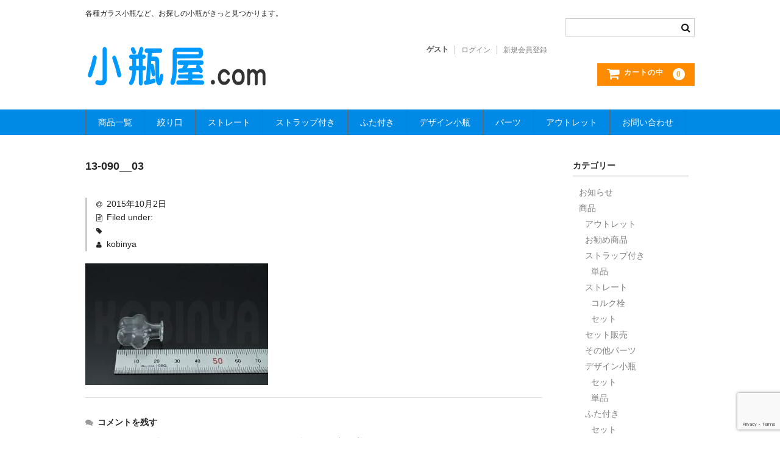

--- FILE ---
content_type: text/html; charset=UTF-8
request_url: https://www.kobinya.com/13-052-031/
body_size: 11596
content:
<!DOCTYPE html>
<html dir="ltr" lang="ja" prefix="og: https://ogp.me/ns#">

<head>
	<meta charset="UTF-8" />
	<meta name="viewport" content="width=device-width, user-scalable=no">
	<meta name="format-detection" content="telephone=no"/>

	<title>13-090__03 | 小瓶屋.com</title>

		<!-- All in One SEO 4.9.3 - aioseo.com -->
	<meta name="robots" content="max-image-preview:large" />
	<meta name="author" content="kobinya"/>
	<meta name="google-site-verification" content="BNGbcexjYq71-czeMDrR0pvgs7g4RjqOWNeM7Wp0Qa8" />
	<link rel="canonical" href="https://www.kobinya.com/13-052-031/" />
	<meta name="generator" content="All in One SEO (AIOSEO) 4.9.3" />
		<meta property="og:locale" content="ja_JP" />
		<meta property="og:site_name" content="小瓶屋.com | 各種ガラス小瓶など、お探しの小瓶がきっと見つかります。" />
		<meta property="og:type" content="article" />
		<meta property="og:title" content="13-090__03 | 小瓶屋.com" />
		<meta property="og:url" content="https://www.kobinya.com/13-052-031/" />
		<meta property="article:published_time" content="2015-10-02T01:37:14+00:00" />
		<meta property="article:modified_time" content="2017-06-21T06:27:57+00:00" />
		<meta name="twitter:card" content="summary" />
		<meta name="twitter:title" content="13-090__03 | 小瓶屋.com" />
		<script type="application/ld+json" class="aioseo-schema">
			{"@context":"https:\/\/schema.org","@graph":[{"@type":"BreadcrumbList","@id":"https:\/\/www.kobinya.com\/13-052-031\/#breadcrumblist","itemListElement":[{"@type":"ListItem","@id":"https:\/\/www.kobinya.com#listItem","position":1,"name":"\u30db\u30fc\u30e0","item":"https:\/\/www.kobinya.com","nextItem":{"@type":"ListItem","@id":"https:\/\/www.kobinya.com\/13-052-031\/#listItem","name":"13-090__03"}},{"@type":"ListItem","@id":"https:\/\/www.kobinya.com\/13-052-031\/#listItem","position":2,"name":"13-090__03","previousItem":{"@type":"ListItem","@id":"https:\/\/www.kobinya.com#listItem","name":"\u30db\u30fc\u30e0"}}]},{"@type":"ItemPage","@id":"https:\/\/www.kobinya.com\/13-052-031\/#itempage","url":"https:\/\/www.kobinya.com\/13-052-031\/","name":"13-090__03 | \u5c0f\u74f6\u5c4b.com","inLanguage":"ja","isPartOf":{"@id":"https:\/\/www.kobinya.com\/#website"},"breadcrumb":{"@id":"https:\/\/www.kobinya.com\/13-052-031\/#breadcrumblist"},"author":{"@id":"https:\/\/www.kobinya.com\/author\/kobinya\/#author"},"creator":{"@id":"https:\/\/www.kobinya.com\/author\/kobinya\/#author"},"datePublished":"2015-10-02T01:37:14+09:00","dateModified":"2017-06-21T15:27:57+09:00"},{"@type":"Organization","@id":"https:\/\/www.kobinya.com\/#organization","name":"\u5c0f\u74f6\u5c4b.com","description":"\u5404\u7a2e\u30ac\u30e9\u30b9\u5c0f\u74f6\u306a\u3069\u3001\u304a\u63a2\u3057\u306e\u5c0f\u74f6\u304c\u304d\u3063\u3068\u898b\u3064\u304b\u308a\u307e\u3059\u3002","url":"https:\/\/www.kobinya.com\/","telephone":"+81865444658","logo":{"@type":"ImageObject","url":"https:\/\/www.kobinya.com\/wp-content\/uploads\/2018\/04\/title-logo.png","@id":"https:\/\/www.kobinya.com\/13-052-031\/#organizationLogo","width":300,"height":75},"image":{"@id":"https:\/\/www.kobinya.com\/13-052-031\/#organizationLogo"}},{"@type":"Person","@id":"https:\/\/www.kobinya.com\/author\/kobinya\/#author","url":"https:\/\/www.kobinya.com\/author\/kobinya\/","name":"kobinya","image":{"@type":"ImageObject","@id":"https:\/\/www.kobinya.com\/13-052-031\/#authorImage","url":"https:\/\/secure.gravatar.com\/avatar\/67b7ed5c501500b0b866e134af4a0007c203111d5cbfb9a39e3744abd2c0f570?s=96&d=mm&r=g","width":96,"height":96,"caption":"kobinya"}},{"@type":"WebSite","@id":"https:\/\/www.kobinya.com\/#website","url":"https:\/\/www.kobinya.com\/","name":"\u5c0f\u74f6\u5c4b.com","alternateName":"\u5c0f\u74f6\u5c4b.com","description":"\u5404\u7a2e\u30ac\u30e9\u30b9\u5c0f\u74f6\u306a\u3069\u3001\u304a\u63a2\u3057\u306e\u5c0f\u74f6\u304c\u304d\u3063\u3068\u898b\u3064\u304b\u308a\u307e\u3059\u3002","inLanguage":"ja","publisher":{"@id":"https:\/\/www.kobinya.com\/#organization"}}]}
		</script>
		<!-- All in One SEO -->

<link rel='dns-prefetch' href='//cdn.jsdelivr.net' />
<link rel="alternate" type="application/rss+xml" title="小瓶屋.com &raquo; 13-090__03 のコメントのフィード" href="https://www.kobinya.com/feed/?attachment_id=315" />
<link rel="alternate" title="oEmbed (JSON)" type="application/json+oembed" href="https://www.kobinya.com/wp-json/oembed/1.0/embed?url=https%3A%2F%2Fwww.kobinya.com%2F13-052-031%2F" />
<link rel="alternate" title="oEmbed (XML)" type="text/xml+oembed" href="https://www.kobinya.com/wp-json/oembed/1.0/embed?url=https%3A%2F%2Fwww.kobinya.com%2F13-052-031%2F&#038;format=xml" />
<style id='wp-emoji-styles-inline-css' type='text/css'>

	img.wp-smiley, img.emoji {
		display: inline !important;
		border: none !important;
		box-shadow: none !important;
		height: 1em !important;
		width: 1em !important;
		margin: 0 0.07em !important;
		vertical-align: -0.1em !important;
		background: none !important;
		padding: 0 !important;
	}
/*# sourceURL=wp-emoji-styles-inline-css */
</style>
<style id='wp-block-library-inline-css' type='text/css'>
:root{--wp-block-synced-color:#7a00df;--wp-block-synced-color--rgb:122,0,223;--wp-bound-block-color:var(--wp-block-synced-color);--wp-editor-canvas-background:#ddd;--wp-admin-theme-color:#007cba;--wp-admin-theme-color--rgb:0,124,186;--wp-admin-theme-color-darker-10:#006ba1;--wp-admin-theme-color-darker-10--rgb:0,107,160.5;--wp-admin-theme-color-darker-20:#005a87;--wp-admin-theme-color-darker-20--rgb:0,90,135;--wp-admin-border-width-focus:2px}@media (min-resolution:192dpi){:root{--wp-admin-border-width-focus:1.5px}}.wp-element-button{cursor:pointer}:root .has-very-light-gray-background-color{background-color:#eee}:root .has-very-dark-gray-background-color{background-color:#313131}:root .has-very-light-gray-color{color:#eee}:root .has-very-dark-gray-color{color:#313131}:root .has-vivid-green-cyan-to-vivid-cyan-blue-gradient-background{background:linear-gradient(135deg,#00d084,#0693e3)}:root .has-purple-crush-gradient-background{background:linear-gradient(135deg,#34e2e4,#4721fb 50%,#ab1dfe)}:root .has-hazy-dawn-gradient-background{background:linear-gradient(135deg,#faaca8,#dad0ec)}:root .has-subdued-olive-gradient-background{background:linear-gradient(135deg,#fafae1,#67a671)}:root .has-atomic-cream-gradient-background{background:linear-gradient(135deg,#fdd79a,#004a59)}:root .has-nightshade-gradient-background{background:linear-gradient(135deg,#330968,#31cdcf)}:root .has-midnight-gradient-background{background:linear-gradient(135deg,#020381,#2874fc)}:root{--wp--preset--font-size--normal:16px;--wp--preset--font-size--huge:42px}.has-regular-font-size{font-size:1em}.has-larger-font-size{font-size:2.625em}.has-normal-font-size{font-size:var(--wp--preset--font-size--normal)}.has-huge-font-size{font-size:var(--wp--preset--font-size--huge)}.has-text-align-center{text-align:center}.has-text-align-left{text-align:left}.has-text-align-right{text-align:right}.has-fit-text{white-space:nowrap!important}#end-resizable-editor-section{display:none}.aligncenter{clear:both}.items-justified-left{justify-content:flex-start}.items-justified-center{justify-content:center}.items-justified-right{justify-content:flex-end}.items-justified-space-between{justify-content:space-between}.screen-reader-text{border:0;clip-path:inset(50%);height:1px;margin:-1px;overflow:hidden;padding:0;position:absolute;width:1px;word-wrap:normal!important}.screen-reader-text:focus{background-color:#ddd;clip-path:none;color:#444;display:block;font-size:1em;height:auto;left:5px;line-height:normal;padding:15px 23px 14px;text-decoration:none;top:5px;width:auto;z-index:100000}html :where(.has-border-color){border-style:solid}html :where([style*=border-top-color]){border-top-style:solid}html :where([style*=border-right-color]){border-right-style:solid}html :where([style*=border-bottom-color]){border-bottom-style:solid}html :where([style*=border-left-color]){border-left-style:solid}html :where([style*=border-width]){border-style:solid}html :where([style*=border-top-width]){border-top-style:solid}html :where([style*=border-right-width]){border-right-style:solid}html :where([style*=border-bottom-width]){border-bottom-style:solid}html :where([style*=border-left-width]){border-left-style:solid}html :where(img[class*=wp-image-]){height:auto;max-width:100%}:where(figure){margin:0 0 1em}html :where(.is-position-sticky){--wp-admin--admin-bar--position-offset:var(--wp-admin--admin-bar--height,0px)}@media screen and (max-width:600px){html :where(.is-position-sticky){--wp-admin--admin-bar--position-offset:0px}}

/*# sourceURL=wp-block-library-inline-css */
</style><style id='global-styles-inline-css' type='text/css'>
:root{--wp--preset--aspect-ratio--square: 1;--wp--preset--aspect-ratio--4-3: 4/3;--wp--preset--aspect-ratio--3-4: 3/4;--wp--preset--aspect-ratio--3-2: 3/2;--wp--preset--aspect-ratio--2-3: 2/3;--wp--preset--aspect-ratio--16-9: 16/9;--wp--preset--aspect-ratio--9-16: 9/16;--wp--preset--color--black: #000000;--wp--preset--color--cyan-bluish-gray: #abb8c3;--wp--preset--color--white: #ffffff;--wp--preset--color--pale-pink: #f78da7;--wp--preset--color--vivid-red: #cf2e2e;--wp--preset--color--luminous-vivid-orange: #ff6900;--wp--preset--color--luminous-vivid-amber: #fcb900;--wp--preset--color--light-green-cyan: #7bdcb5;--wp--preset--color--vivid-green-cyan: #00d084;--wp--preset--color--pale-cyan-blue: #8ed1fc;--wp--preset--color--vivid-cyan-blue: #0693e3;--wp--preset--color--vivid-purple: #9b51e0;--wp--preset--gradient--vivid-cyan-blue-to-vivid-purple: linear-gradient(135deg,rgb(6,147,227) 0%,rgb(155,81,224) 100%);--wp--preset--gradient--light-green-cyan-to-vivid-green-cyan: linear-gradient(135deg,rgb(122,220,180) 0%,rgb(0,208,130) 100%);--wp--preset--gradient--luminous-vivid-amber-to-luminous-vivid-orange: linear-gradient(135deg,rgb(252,185,0) 0%,rgb(255,105,0) 100%);--wp--preset--gradient--luminous-vivid-orange-to-vivid-red: linear-gradient(135deg,rgb(255,105,0) 0%,rgb(207,46,46) 100%);--wp--preset--gradient--very-light-gray-to-cyan-bluish-gray: linear-gradient(135deg,rgb(238,238,238) 0%,rgb(169,184,195) 100%);--wp--preset--gradient--cool-to-warm-spectrum: linear-gradient(135deg,rgb(74,234,220) 0%,rgb(151,120,209) 20%,rgb(207,42,186) 40%,rgb(238,44,130) 60%,rgb(251,105,98) 80%,rgb(254,248,76) 100%);--wp--preset--gradient--blush-light-purple: linear-gradient(135deg,rgb(255,206,236) 0%,rgb(152,150,240) 100%);--wp--preset--gradient--blush-bordeaux: linear-gradient(135deg,rgb(254,205,165) 0%,rgb(254,45,45) 50%,rgb(107,0,62) 100%);--wp--preset--gradient--luminous-dusk: linear-gradient(135deg,rgb(255,203,112) 0%,rgb(199,81,192) 50%,rgb(65,88,208) 100%);--wp--preset--gradient--pale-ocean: linear-gradient(135deg,rgb(255,245,203) 0%,rgb(182,227,212) 50%,rgb(51,167,181) 100%);--wp--preset--gradient--electric-grass: linear-gradient(135deg,rgb(202,248,128) 0%,rgb(113,206,126) 100%);--wp--preset--gradient--midnight: linear-gradient(135deg,rgb(2,3,129) 0%,rgb(40,116,252) 100%);--wp--preset--font-size--small: 13px;--wp--preset--font-size--medium: 20px;--wp--preset--font-size--large: 36px;--wp--preset--font-size--x-large: 42px;--wp--preset--spacing--20: 0.44rem;--wp--preset--spacing--30: 0.67rem;--wp--preset--spacing--40: 1rem;--wp--preset--spacing--50: 1.5rem;--wp--preset--spacing--60: 2.25rem;--wp--preset--spacing--70: 3.38rem;--wp--preset--spacing--80: 5.06rem;--wp--preset--shadow--natural: 6px 6px 9px rgba(0, 0, 0, 0.2);--wp--preset--shadow--deep: 12px 12px 50px rgba(0, 0, 0, 0.4);--wp--preset--shadow--sharp: 6px 6px 0px rgba(0, 0, 0, 0.2);--wp--preset--shadow--outlined: 6px 6px 0px -3px rgb(255, 255, 255), 6px 6px rgb(0, 0, 0);--wp--preset--shadow--crisp: 6px 6px 0px rgb(0, 0, 0);}:where(.is-layout-flex){gap: 0.5em;}:where(.is-layout-grid){gap: 0.5em;}body .is-layout-flex{display: flex;}.is-layout-flex{flex-wrap: wrap;align-items: center;}.is-layout-flex > :is(*, div){margin: 0;}body .is-layout-grid{display: grid;}.is-layout-grid > :is(*, div){margin: 0;}:where(.wp-block-columns.is-layout-flex){gap: 2em;}:where(.wp-block-columns.is-layout-grid){gap: 2em;}:where(.wp-block-post-template.is-layout-flex){gap: 1.25em;}:where(.wp-block-post-template.is-layout-grid){gap: 1.25em;}.has-black-color{color: var(--wp--preset--color--black) !important;}.has-cyan-bluish-gray-color{color: var(--wp--preset--color--cyan-bluish-gray) !important;}.has-white-color{color: var(--wp--preset--color--white) !important;}.has-pale-pink-color{color: var(--wp--preset--color--pale-pink) !important;}.has-vivid-red-color{color: var(--wp--preset--color--vivid-red) !important;}.has-luminous-vivid-orange-color{color: var(--wp--preset--color--luminous-vivid-orange) !important;}.has-luminous-vivid-amber-color{color: var(--wp--preset--color--luminous-vivid-amber) !important;}.has-light-green-cyan-color{color: var(--wp--preset--color--light-green-cyan) !important;}.has-vivid-green-cyan-color{color: var(--wp--preset--color--vivid-green-cyan) !important;}.has-pale-cyan-blue-color{color: var(--wp--preset--color--pale-cyan-blue) !important;}.has-vivid-cyan-blue-color{color: var(--wp--preset--color--vivid-cyan-blue) !important;}.has-vivid-purple-color{color: var(--wp--preset--color--vivid-purple) !important;}.has-black-background-color{background-color: var(--wp--preset--color--black) !important;}.has-cyan-bluish-gray-background-color{background-color: var(--wp--preset--color--cyan-bluish-gray) !important;}.has-white-background-color{background-color: var(--wp--preset--color--white) !important;}.has-pale-pink-background-color{background-color: var(--wp--preset--color--pale-pink) !important;}.has-vivid-red-background-color{background-color: var(--wp--preset--color--vivid-red) !important;}.has-luminous-vivid-orange-background-color{background-color: var(--wp--preset--color--luminous-vivid-orange) !important;}.has-luminous-vivid-amber-background-color{background-color: var(--wp--preset--color--luminous-vivid-amber) !important;}.has-light-green-cyan-background-color{background-color: var(--wp--preset--color--light-green-cyan) !important;}.has-vivid-green-cyan-background-color{background-color: var(--wp--preset--color--vivid-green-cyan) !important;}.has-pale-cyan-blue-background-color{background-color: var(--wp--preset--color--pale-cyan-blue) !important;}.has-vivid-cyan-blue-background-color{background-color: var(--wp--preset--color--vivid-cyan-blue) !important;}.has-vivid-purple-background-color{background-color: var(--wp--preset--color--vivid-purple) !important;}.has-black-border-color{border-color: var(--wp--preset--color--black) !important;}.has-cyan-bluish-gray-border-color{border-color: var(--wp--preset--color--cyan-bluish-gray) !important;}.has-white-border-color{border-color: var(--wp--preset--color--white) !important;}.has-pale-pink-border-color{border-color: var(--wp--preset--color--pale-pink) !important;}.has-vivid-red-border-color{border-color: var(--wp--preset--color--vivid-red) !important;}.has-luminous-vivid-orange-border-color{border-color: var(--wp--preset--color--luminous-vivid-orange) !important;}.has-luminous-vivid-amber-border-color{border-color: var(--wp--preset--color--luminous-vivid-amber) !important;}.has-light-green-cyan-border-color{border-color: var(--wp--preset--color--light-green-cyan) !important;}.has-vivid-green-cyan-border-color{border-color: var(--wp--preset--color--vivid-green-cyan) !important;}.has-pale-cyan-blue-border-color{border-color: var(--wp--preset--color--pale-cyan-blue) !important;}.has-vivid-cyan-blue-border-color{border-color: var(--wp--preset--color--vivid-cyan-blue) !important;}.has-vivid-purple-border-color{border-color: var(--wp--preset--color--vivid-purple) !important;}.has-vivid-cyan-blue-to-vivid-purple-gradient-background{background: var(--wp--preset--gradient--vivid-cyan-blue-to-vivid-purple) !important;}.has-light-green-cyan-to-vivid-green-cyan-gradient-background{background: var(--wp--preset--gradient--light-green-cyan-to-vivid-green-cyan) !important;}.has-luminous-vivid-amber-to-luminous-vivid-orange-gradient-background{background: var(--wp--preset--gradient--luminous-vivid-amber-to-luminous-vivid-orange) !important;}.has-luminous-vivid-orange-to-vivid-red-gradient-background{background: var(--wp--preset--gradient--luminous-vivid-orange-to-vivid-red) !important;}.has-very-light-gray-to-cyan-bluish-gray-gradient-background{background: var(--wp--preset--gradient--very-light-gray-to-cyan-bluish-gray) !important;}.has-cool-to-warm-spectrum-gradient-background{background: var(--wp--preset--gradient--cool-to-warm-spectrum) !important;}.has-blush-light-purple-gradient-background{background: var(--wp--preset--gradient--blush-light-purple) !important;}.has-blush-bordeaux-gradient-background{background: var(--wp--preset--gradient--blush-bordeaux) !important;}.has-luminous-dusk-gradient-background{background: var(--wp--preset--gradient--luminous-dusk) !important;}.has-pale-ocean-gradient-background{background: var(--wp--preset--gradient--pale-ocean) !important;}.has-electric-grass-gradient-background{background: var(--wp--preset--gradient--electric-grass) !important;}.has-midnight-gradient-background{background: var(--wp--preset--gradient--midnight) !important;}.has-small-font-size{font-size: var(--wp--preset--font-size--small) !important;}.has-medium-font-size{font-size: var(--wp--preset--font-size--medium) !important;}.has-large-font-size{font-size: var(--wp--preset--font-size--large) !important;}.has-x-large-font-size{font-size: var(--wp--preset--font-size--x-large) !important;}
/*# sourceURL=global-styles-inline-css */
</style>

<style id='classic-theme-styles-inline-css' type='text/css'>
/*! This file is auto-generated */
.wp-block-button__link{color:#fff;background-color:#32373c;border-radius:9999px;box-shadow:none;text-decoration:none;padding:calc(.667em + 2px) calc(1.333em + 2px);font-size:1.125em}.wp-block-file__button{background:#32373c;color:#fff;text-decoration:none}
/*# sourceURL=/wp-includes/css/classic-themes.min.css */
</style>
<link rel='stylesheet' id='contact-form-7-css' href='https://www.kobinya.com/wp-content/plugins/contact-form-7/includes/css/styles.css?ver=6.1.4' type='text/css' media='all' />
<link rel='stylesheet' id='parent-style-css' href='https://www.kobinya.com/wp-content/themes/welcart_basic/style.css?ver=6.9' type='text/css' media='all' />
<link rel='stylesheet' id='usces_default_css-css' href='https://www.kobinya.com/wp-content/plugins/usc-e-shop/css/usces_default.css?ver=2.11.26.2512161' type='text/css' media='all' />
<link rel='stylesheet' id='parent-cart-css' href='https://www.kobinya.com/wp-content/themes/welcart_basic/usces_cart.css?ver=6.9' type='text/css' media='all' />
<link rel='stylesheet' id='wc-basic-style-css' href='https://www.kobinya.com/wp-content/themes/welcart_basic-child/style.css?ver=1.7.7' type='text/css' media='all' />
<link rel='stylesheet' id='font-awesome-css' href='https://www.kobinya.com/wp-content/themes/welcart_basic/font-awesome/font-awesome.min.css?ver=1.0' type='text/css' media='all' />
<link rel='stylesheet' id='luminous-basic-css-css' href='https://www.kobinya.com/wp-content/themes/welcart_basic/css/luminous-basic.css?ver=1.0' type='text/css' media='all' />
<link rel='stylesheet' id='dashicons-css' href='https://www.kobinya.com/wp-includes/css/dashicons.min.css?ver=6.9' type='text/css' media='all' />
<link rel='stylesheet' id='theme_cart_css-css' href='https://www.kobinya.com/wp-content/themes/welcart_basic-child/usces_cart.css?ver=2.11.26.2512161' type='text/css' media='all' />
<script type="text/javascript" src="https://www.kobinya.com/wp-includes/js/jquery/jquery.min.js?ver=3.7.1" id="jquery-core-js"></script>
<script type="text/javascript" src="https://www.kobinya.com/wp-includes/js/jquery/jquery-migrate.min.js?ver=3.4.1" id="jquery-migrate-js"></script>
<script type="text/javascript" src="https://www.kobinya.com/wp-content/themes/welcart_basic/js/front-customized.js?ver=1.0" id="wc-basic-js-js"></script>
<link rel="https://api.w.org/" href="https://www.kobinya.com/wp-json/" /><link rel="alternate" title="JSON" type="application/json" href="https://www.kobinya.com/wp-json/wp/v2/media/315" /><link rel="EditURI" type="application/rsd+xml" title="RSD" href="https://www.kobinya.com/xmlrpc.php?rsd" />
<meta name="generator" content="WordPress 6.9" />
<link rel='shortlink' href='https://www.kobinya.com/?p=315' />
<link rel="icon" href="https://www.kobinya.com/wp-content/uploads/2015/09/cropped-favicon-1-32x32.gif" sizes="32x32" />
<link rel="icon" href="https://www.kobinya.com/wp-content/uploads/2015/09/cropped-favicon-1-192x192.gif" sizes="192x192" />
<link rel="apple-touch-icon" href="https://www.kobinya.com/wp-content/uploads/2015/09/cropped-favicon-1-180x180.gif" />
<meta name="msapplication-TileImage" content="https://www.kobinya.com/wp-content/uploads/2015/09/cropped-favicon-1-270x270.gif" />
</head>

<body class="attachment wp-singular attachment-template-default single single-attachment postid-315 attachmentid-315 attachment-jpeg wp-theme-welcart_basic wp-child-theme-welcart_basic-child">

	<header id="masthead" class="site-header" role="banner">
		
		<div class="inner cf">

			<p class="site-description">各種ガラス小瓶など、お探しの小瓶がきっと見つかります。</p>
						<div class="site-title"><a href="https://www.kobinya.com/" title="小瓶屋.com" rel="home"><img src="https://www.kobinya.com/wp-content/uploads/2018/04/title-logo.png" width="300" height="75"/></a></div>

						
			<div class="snav cf">

				<div class="search-box">
					<i class="fa fa-search"></i>
					<form role="search" method="get" action="https://www.kobinya.com/" >
		<div class="s-box">
			<input type="text" value="" name="s" id="s-text" class="search-text" />
			<input type="submit" id="s-submit" class="searchsubmit" value="&#xf002;" />
		</div>
	</form>				
				</div>

								<div class="membership">
					<i class="fa fa-user"></i>
					<ul class="cf">
													<li>ゲスト</li>
							<li><a href="https://www.kobinya.com/usces-member/?usces_page=login" class="usces_login_a">ログイン</a></li>
							<li><a href="https://www.kobinya.com/usces-member/?usces_page=newmember">新規会員登録</a></li>
											</ul>
				</div>
				
				<div class="incart-btn">
					<a href="https://www.kobinya.com/usces-cart/"><i class="fa fa-shopping-cart"><span>カートの中</span></i><span class="total-quant">0</span></a>
				</div>
			</div><!-- .snav -->

						
		</div><!-- .inner -->

				
		<nav id="site-navigation" class="main-navigation" role="navigation">
			<label for="panel"><span></span></label>
			<input type="checkbox" id="panel" class="on-off" />
			<div class="nav-menu-open"><ul id="menu-%e3%83%88%e3%83%83%e3%83%97" class="header-nav-container cf"><li id="menu-item-991" class="menu-item menu-item-type-taxonomy menu-item-object-category menu-item-991"><a href="https://www.kobinya.com/category/item/">商品一覧</a></li>
<li id="menu-item-993" class="menu-item menu-item-type-taxonomy menu-item-object-category menu-item-has-children menu-item-993"><a href="https://www.kobinya.com/category/item/squeeze/">絞り口</a>
<ul class="sub-menu">
	<li id="menu-item-994" class="menu-item menu-item-type-taxonomy menu-item-object-category menu-item-994"><a href="https://www.kobinya.com/category/item/squeeze/cork/">コルク栓</a></li>
	<li id="menu-item-995" class="menu-item menu-item-type-taxonomy menu-item-object-category menu-item-995"><a href="https://www.kobinya.com/category/item/squeeze/pla/">プラ栓</a></li>
	<li id="menu-item-996" class="menu-item menu-item-type-taxonomy menu-item-object-category menu-item-996"><a href="https://www.kobinya.com/category/item/squeeze/squeeze-set/">セット</a></li>
</ul>
</li>
<li id="menu-item-997" class="menu-item menu-item-type-taxonomy menu-item-object-category menu-item-has-children menu-item-997"><a href="https://www.kobinya.com/category/item/straight/">ストレート</a>
<ul class="sub-menu">
	<li id="menu-item-998" class="menu-item menu-item-type-taxonomy menu-item-object-category menu-item-998"><a href="https://www.kobinya.com/category/item/straight/st-cork/">コルク栓</a></li>
	<li id="menu-item-999" class="menu-item menu-item-type-taxonomy menu-item-object-category menu-item-999"><a href="https://www.kobinya.com/category/item/straight/st-set/">セット</a></li>
</ul>
</li>
<li id="menu-item-1000" class="menu-item menu-item-type-taxonomy menu-item-object-category menu-item-has-children menu-item-1000"><a href="https://www.kobinya.com/category/item/strap/">ストラップ付き</a>
<ul class="sub-menu">
	<li id="menu-item-1001" class="menu-item menu-item-type-taxonomy menu-item-object-category menu-item-1001"><a href="https://www.kobinya.com/category/item/strap/strap-single/">単品</a></li>
	<li id="menu-item-1002" class="menu-item menu-item-type-taxonomy menu-item-object-category menu-item-1002"><a href="https://www.kobinya.com/category/item/strap/strap-set/">セット</a></li>
</ul>
</li>
<li id="menu-item-1003" class="menu-item menu-item-type-taxonomy menu-item-object-category menu-item-has-children menu-item-1003"><a href="https://www.kobinya.com/category/item/lid/">ふた付き</a>
<ul class="sub-menu">
	<li id="menu-item-1004" class="menu-item menu-item-type-taxonomy menu-item-object-category menu-item-1004"><a href="https://www.kobinya.com/category/item/lid/lid-single/">単品</a></li>
	<li id="menu-item-1005" class="menu-item menu-item-type-taxonomy menu-item-object-category menu-item-1005"><a href="https://www.kobinya.com/category/item/lid/lid-set/">セット</a></li>
</ul>
</li>
<li id="menu-item-1006" class="menu-item menu-item-type-taxonomy menu-item-object-category menu-item-has-children menu-item-1006"><a href="https://www.kobinya.com/category/item/design/">デザイン小瓶</a>
<ul class="sub-menu">
	<li id="menu-item-1007" class="menu-item menu-item-type-taxonomy menu-item-object-category menu-item-1007"><a href="https://www.kobinya.com/category/item/design/design-single/">単品</a></li>
	<li id="menu-item-1008" class="menu-item menu-item-type-taxonomy menu-item-object-category menu-item-1008"><a href="https://www.kobinya.com/category/item/design/design-set/">セット</a></li>
</ul>
</li>
<li id="menu-item-1010" class="menu-item menu-item-type-taxonomy menu-item-object-category menu-item-1010"><a href="https://www.kobinya.com/category/item/other/">パーツ</a></li>
<li id="menu-item-1011" class="menu-item menu-item-type-taxonomy menu-item-object-category menu-item-1011"><a href="https://www.kobinya.com/category/item/outlet/">アウトレット</a></li>
<li id="menu-item-1319" class="menu-item menu-item-type-post_type menu-item-object-page menu-item-1319"><a href="https://www.kobinya.com/contact/">お問い合わせ</a></li>
</ul></div>		</nav><!-- #site-navigation -->
		
		
	</header><!-- #masthead -->

		
		
	<div id="main" class="wrapper two-column right-set">
	<div id="primary" class="site-content">
		<div id="content" role="main">

		
<article class="post-315 attachment type-attachment status-inherit" id="post-315">

	<header class="entry-header">
		<h1 class="entry-title">13-090__03</h1>
	</header>

	<div class="entry-meta">
		<span class="date"><time>2015年10月2日</time></span>
		<span class="cat">Filed under: </span>
		<span class="tag"></span>
		<span class="author">kobinya</span>
	</div>
		
	<div class="entry-content">
		<p class="attachment"><a href='https://www.kobinya.com/wp-content/uploads/2015/10/13-052-031.jpg'><img fetchpriority="high" decoding="async" width="300" height="200" src="https://www.kobinya.com/wp-content/uploads/2015/10/13-052-031-300x200.jpg" class="attachment-medium size-medium" alt="" srcset="https://www.kobinya.com/wp-content/uploads/2015/10/13-052-031-300x200.jpg 300w, https://www.kobinya.com/wp-content/uploads/2015/10/13-052-031.jpg 640w" sizes="(max-width: 300px) 100vw, 300px" /></a></p>
	</div><!-- .entry-content -->

</article>
					<div class="comment-area">
						<div class="feedback">
													</div>
						
<div id="comments" class="comments-area">

	
	
		<div id="respond" class="comment-respond">
		<h2 id="reply-title" class="comment-reply-title">コメントを残す <small><a rel="nofollow" id="cancel-comment-reply-link" href="/13-052-031/#respond" style="display:none;">コメントをキャンセル</a></small></h2><form action="https://www.kobinya.com/wp-comments-post.php" method="post" id="commentform" class="comment-form"><p class="comment-notes"><span id="email-notes">メールアドレスが公開されることはありません。</span> <span class="required-field-message"><span class="required">※</span> が付いている欄は必須項目です</span></p><p class="comment-form-comment"><label for="comment">コメント <span class="required">※</span></label> <textarea id="comment" name="comment" cols="45" rows="8" maxlength="65525" required="required"></textarea></p><p class="comment-form-author"><label for="author">名前 <span class="required">※</span></label> <input id="author" name="author" type="text" value="" size="30" maxlength="245" autocomplete="name" required="required" /></p>
<p class="comment-form-email"><label for="email">メール <span class="required">※</span></label> <input id="email" name="email" type="text" value="" size="30" maxlength="100" aria-describedby="email-notes" autocomplete="email" required="required" /></p>
<p class="comment-form-url"><label for="url">サイト</label> <input id="url" name="url" type="text" value="" size="30" maxlength="200" autocomplete="url" /></p>
<p class="form-submit"><input name="submit" type="submit" id="submit" class="submit" value="コメントを送信" /> <input type='hidden' name='comment_post_ID' value='315' id='comment_post_ID' />
<input type='hidden' name='comment_parent' id='comment_parent' value='0' />
</p></form>	</div><!-- #respond -->
	
</div><!-- .comments-area -->
					</div><!-- .comment-area -->
					
		</div><!-- #content -->
	</div><!-- #primary -->


<aside id="secondary" class="widget-area" role="complementary">

	<section id="categories-4" class="widget widget_categories"><h3 class="widget_title">カテゴリー</h3>
			<ul>
					<li class="cat-item cat-item-35"><a href="https://www.kobinya.com/category/info/">お知らせ</a>
</li>
	<li class="cat-item cat-item-2"><a href="https://www.kobinya.com/category/item/">商品</a>
<ul class='children'>
	<li class="cat-item cat-item-34"><a href="https://www.kobinya.com/category/item/outlet/">アウトレット</a>
</li>
	<li class="cat-item cat-item-3"><a href="https://www.kobinya.com/category/item/itemreco/">お勧め商品</a>
</li>
	<li class="cat-item cat-item-23"><a href="https://www.kobinya.com/category/item/strap/">ストラップ付き</a>
	<ul class='children'>
	<li class="cat-item cat-item-24"><a href="https://www.kobinya.com/category/item/strap/strap-single/">単品</a>
</li>
	</ul>
</li>
	<li class="cat-item cat-item-20"><a href="https://www.kobinya.com/category/item/straight/">ストレート</a>
	<ul class='children'>
	<li class="cat-item cat-item-21"><a href="https://www.kobinya.com/category/item/straight/st-cork/">コルク栓</a>
</li>
	<li class="cat-item cat-item-22"><a href="https://www.kobinya.com/category/item/straight/st-set/">セット</a>
</li>
	</ul>
</li>
	<li class="cat-item cat-item-32"><a href="https://www.kobinya.com/category/item/set/">セット販売</a>
</li>
	<li class="cat-item cat-item-33"><a href="https://www.kobinya.com/category/item/other/">その他パーツ</a>
</li>
	<li class="cat-item cat-item-29"><a href="https://www.kobinya.com/category/item/design/">デザイン小瓶</a>
	<ul class='children'>
	<li class="cat-item cat-item-31"><a href="https://www.kobinya.com/category/item/design/design-set/">セット</a>
</li>
	<li class="cat-item cat-item-30"><a href="https://www.kobinya.com/category/item/design/design-single/">単品</a>
</li>
	</ul>
</li>
	<li class="cat-item cat-item-26"><a href="https://www.kobinya.com/category/item/lid/">ふた付き</a>
	<ul class='children'>
	<li class="cat-item cat-item-28"><a href="https://www.kobinya.com/category/item/lid/lid-set/">セット</a>
</li>
	<li class="cat-item cat-item-27"><a href="https://www.kobinya.com/category/item/lid/lid-single/">単品</a>
</li>
	</ul>
</li>
	<li class="cat-item cat-item-4"><a href="https://www.kobinya.com/category/item/itemnew/">新商品</a>
</li>
	<li class="cat-item cat-item-16"><a href="https://www.kobinya.com/category/item/squeeze/">絞り口</a>
	<ul class='children'>
	<li class="cat-item cat-item-17"><a href="https://www.kobinya.com/category/item/squeeze/cork/">コルク栓</a>
</li>
	<li class="cat-item cat-item-19"><a href="https://www.kobinya.com/category/item/squeeze/squeeze-set/">セット</a>
</li>
	<li class="cat-item cat-item-18"><a href="https://www.kobinya.com/category/item/squeeze/pla/">プラスチック栓</a>
</li>
	</ul>
</li>
</ul>
</li>
	<li class="cat-item cat-item-1"><a href="https://www.kobinya.com/category/%e6%9c%aa%e5%88%86%e9%a1%9e/">未分類</a>
</li>
			</ul>

			</section><section id="welcart_featured-4" class="widget widget_welcart_featured"><h3 class="widget_title"><img src="https://www.kobinya.com/wp-content/plugins/usc-e-shop/images/osusume.png" alt="お勧め商品" />お勧め商品</h3>
		<ul class="ucart_featured_body ucart_widget_body">
					<li class="featured_list">
			<div class="thumimg"><a href="https://www.kobinya.com/2020/04/28/%e9%8a%80%e8%93%8b%e4%bb%98%e3%81%8d%e3%80%908-0x2-2cm%e3%80%91-2/"><img width="150" height="150" src="https://www.kobinya.com/wp-content/uploads/2020/04/51us4z5WG4L__AC_SL1000_-150x150.jpg" class="attachment-150x150 size-150x150" alt="13-081" decoding="async" loading="lazy" /></a></div><div class="thumtitle"><a href="https://www.kobinya.com/2020/04/28/%e9%8a%80%e8%93%8b%e4%bb%98%e3%81%8d%e3%80%908-0x2-2cm%e3%80%91-2/" rel="bookmark">銀蓋付き【8.0×2.2cm】&nbsp;(13-081)</a></div>			</li>
						<li class="featured_list">
			<div class="thumimg"><a href="https://www.kobinya.com/2017/06/13/%e9%8a%80%e8%93%8b%e4%bb%98%e3%81%8d%e3%80%904-0x2-2cm%e3%80%91/"><img width="150" height="150" src="https://www.kobinya.com/wp-content/uploads/2015/10/13-047-10-150x150.jpg" class="attachment-150x150 size-150x150" alt="13-051-10" decoding="async" loading="lazy" /></a></div><div class="thumtitle"><a href="https://www.kobinya.com/2017/06/13/%e9%8a%80%e8%93%8b%e4%bb%98%e3%81%8d%e3%80%904-0x2-2cm%e3%80%91/" rel="bookmark">銀蓋付き【4.0×2.2cm】10個&nbsp;(13-051-10)</a></div>			</li>
						<li class="featured_list">
			<div class="thumimg"><a href="https://www.kobinya.com/2020/01/17/%e3%82%b9%e3%83%88%e3%83%ac%e3%83%bc%e3%83%88%e3%80%905-0x2-7cm%e3%80%91%e3%80%80100%e5%80%8b%e3%82%bb%e3%83%83%e3%83%88/"><img width="150" height="150" src="https://www.kobinya.com/wp-content/uploads/2020/01/13-044-1-150x150.jpg" class="attachment-150x150 size-150x150" alt="13-044--100" decoding="async" loading="lazy" /></a></div><div class="thumtitle"><a href="https://www.kobinya.com/2020/01/17/%e3%82%b9%e3%83%88%e3%83%ac%e3%83%bc%e3%83%88%e3%80%905-0x2-7cm%e3%80%91%e3%80%80100%e5%80%8b%e3%82%bb%e3%83%83%e3%83%88/" rel="bookmark">ストレート【5.0×2.7cm】　100個セット&nbsp;(13-044--100)</a></div>			</li>
						<li class="featured_list">
			<div class="thumimg"><a href="https://www.kobinya.com/2021/06/15/%e3%82%a2%e3%82%a6%e3%83%88%e3%83%ac%e3%83%83%e3%83%88%e5%93%81%ef%bc%88%e2%80%bb%e8%93%8b%e3%81%ab%e5%87%b9%e3%81%bf%e3%83%bb%e5%82%b7%e3%81%82%e3%82%8a%ef%bc%89%e9%8a%80%e8%93%8b%e4%bb%98%e3%81%8d-5/"><img width="150" height="150" src="https://www.kobinya.com/wp-content/uploads/2021/06/imgrc0065967750-4-150x150.jpg" class="attachment-150x150 size-150x150" alt="13-095-10" decoding="async" loading="lazy" /></a></div><div class="thumtitle"><a href="https://www.kobinya.com/2021/06/15/%e3%82%a2%e3%82%a6%e3%83%88%e3%83%ac%e3%83%83%e3%83%88%e5%93%81%ef%bc%88%e2%80%bb%e8%93%8b%e3%81%ab%e5%87%b9%e3%81%bf%e3%83%bb%e5%82%b7%e3%81%82%e3%82%8a%ef%bc%89%e9%8a%80%e8%93%8b%e4%bb%98%e3%81%8d-5/" rel="bookmark">アウトレット品（※蓋に凹み・傷あり）銀蓋付き 容量20ml【8.0×2.2cm】10個&nbsp;(13-095-10)</a></div>			</li>
						<li class="featured_list">
			<div class="thumimg"><a href="https://www.kobinya.com/2017/06/13/%e7%b5%9e%e3%82%8a%e5%8f%a3%e3%80%908-0x2-2cm%e3%80%91/"><img width="150" height="150" src="https://www.kobinya.com/wp-content/uploads/2017/06/image-150x150.jpg" class="attachment-150x150 size-150x150" alt="13-047" decoding="async" loading="lazy" /></a></div><div class="thumtitle"><a href="https://www.kobinya.com/2017/06/13/%e7%b5%9e%e3%82%8a%e5%8f%a3%e3%80%908-0x2-2cm%e3%80%91/" rel="bookmark">絞り口【8.0×2.2cm】&nbsp;(13-047)</a></div>			</li>
					</ul>

		</section>
</aside><!-- #secondary -->

	</div><!-- #main -->

	
	<div id="toTop" class="wrap fixed"><a href="#masthead"><i class="fa fa-chevron-circle-up"></i></a></div>

	
	<footer id="colophon" role="contentinfo">

			<nav id="site-info" class="footer-navigation">
		<div class="menu-%e3%83%95%e3%83%83%e3%82%bf%e3%83%bc%e3%83%a1%e3%83%8b%e3%83%a5%e3%83%bc-container"><ul id="menu-%e3%83%95%e3%83%83%e3%82%bf%e3%83%bc%e3%83%a1%e3%83%8b%e3%83%a5%e3%83%bc" class="footer-menu cf"><li id="menu-item-1030" class="menu-item menu-item-type-taxonomy menu-item-object-category menu-item-has-children menu-item-1030"><a href="https://www.kobinya.com/category/item/itemreco/">お勧め商品</a>
<ul class="sub-menu">
	<li id="menu-item-1031" class="menu-item menu-item-type-taxonomy menu-item-object-category menu-item-1031"><a href="https://www.kobinya.com/category/item/itemnew/">新商品</a></li>
	<li id="menu-item-1032" class="menu-item menu-item-type-taxonomy menu-item-object-category menu-item-1032"><a href="https://www.kobinya.com/category/item/design/">デザイン小瓶</a></li>
	<li id="menu-item-1033" class="menu-item menu-item-type-taxonomy menu-item-object-category menu-item-1033"><a href="https://www.kobinya.com/category/item/set/">セット販売</a></li>
	<li id="menu-item-1034" class="menu-item menu-item-type-taxonomy menu-item-object-category menu-item-1034"><a href="https://www.kobinya.com/category/item/outlet/">アウトレット</a></li>
</ul>
</li>
<li id="menu-item-1035" class="menu-item menu-item-type-taxonomy menu-item-object-category menu-item-has-children menu-item-1035"><a href="https://www.kobinya.com/category/item/itemgenre/">商品ジャンル</a>
<ul class="sub-menu">
	<li id="menu-item-1036" class="menu-item menu-item-type-taxonomy menu-item-object-category menu-item-1036"><a href="https://www.kobinya.com/category/item/squeeze/">絞り口</a></li>
	<li id="menu-item-1037" class="menu-item menu-item-type-taxonomy menu-item-object-category menu-item-1037"><a href="https://www.kobinya.com/category/item/straight/">ストレート</a></li>
	<li id="menu-item-1038" class="menu-item menu-item-type-taxonomy menu-item-object-category menu-item-1038"><a href="https://www.kobinya.com/category/item/strap/">ストラップ付き</a></li>
	<li id="menu-item-1039" class="menu-item menu-item-type-taxonomy menu-item-object-category menu-item-1039"><a href="https://www.kobinya.com/category/item/lid/">ふた付き</a></li>
</ul>
</li>
<li id="menu-item-1051" class="menu-item menu-item-type-post_type menu-item-object-page menu-item-has-children menu-item-1051"><a href="https://www.kobinya.com/guide/">お買物ガイド</a>
<ul class="sub-menu">
	<li id="menu-item-1050" class="menu-item menu-item-type-post_type menu-item-object-page menu-item-1050"><a href="https://www.kobinya.com/payment/">お支払について</a></li>
	<li id="menu-item-1054" class="menu-item menu-item-type-post_type menu-item-object-page menu-item-1054"><a href="https://www.kobinya.com/delivery/">配送について</a></li>
	<li id="menu-item-1053" class="menu-item menu-item-type-post_type menu-item-object-page menu-item-1053"><a href="https://www.kobinya.com/return/">返品について</a></li>
	<li id="menu-item-1052" class="menu-item menu-item-type-post_type menu-item-object-page menu-item-1052"><a href="https://www.kobinya.com/agreement/">ご利用規約</a></li>
</ul>
</li>
<li id="menu-item-1069" class="menu-item menu-item-type-post_type menu-item-object-page menu-item-has-children menu-item-1069"><a href="https://www.kobinya.com/company/">会社案内</a>
<ul class="sub-menu">
	<li id="menu-item-1068" class="menu-item menu-item-type-post_type menu-item-object-page menu-item-1068"><a href="https://www.kobinya.com/994-2/">特定商取引法表記</a></li>
	<li id="menu-item-1067" class="menu-item menu-item-type-post_type menu-item-object-page menu-item-privacy-policy menu-item-1067"><a rel="privacy-policy" href="https://www.kobinya.com/privacy/">プライバシーポリシー</a></li>
	<li id="menu-item-1070" class="menu-item menu-item-type-post_type menu-item-object-page menu-item-1070"><a href="https://www.kobinya.com/contact/">お問い合わせ</a></li>
</ul>
</li>
<li id="menu-item-1071" class="menu-item menu-item-type-post_type menu-item-object-page menu-item-has-children menu-item-1071"><a href="https://www.kobinya.com/usces-member/">マイページ</a>
<ul class="sub-menu">
	<li id="menu-item-1072" class="menu-item menu-item-type-post_type menu-item-object-page menu-item-1072"><a href="https://www.kobinya.com/usces-cart/">カートを見る</a></li>
</ul>
</li>
</ul></div>		</nav>
	
		<p class="copyright">Copyright © Kobinya.com All Rights Reserved.</p>

	</footer><!-- #colophon -->

	<script type="speculationrules">
{"prefetch":[{"source":"document","where":{"and":[{"href_matches":"/*"},{"not":{"href_matches":["/wp-*.php","/wp-admin/*","/wp-content/uploads/*","/wp-content/*","/wp-content/plugins/*","/wp-content/themes/welcart_basic-child/*","/wp-content/themes/welcart_basic/*","/*\\?(.+)"]}},{"not":{"selector_matches":"a[rel~=\"nofollow\"]"}},{"not":{"selector_matches":".no-prefetch, .no-prefetch a"}}]},"eagerness":"conservative"}]}
</script>
	<script type='text/javascript'>
		uscesL10n = {
			
			'ajaxurl': "https://www.kobinya.com/wp-admin/admin-ajax.php",
			'loaderurl': "https://www.kobinya.com/wp-content/plugins/usc-e-shop/images/loading.gif",
			'post_id': "315",
			'cart_number': "5",
			'is_cart_row': false,
			'opt_esse': new Array(  ),
			'opt_means': new Array(  ),
			'mes_opts': new Array(  ),
			'key_opts': new Array(  ),
			'previous_url': "https://www.kobinya.com",
			'itemRestriction': "",
			'itemOrderAcceptable': "0",
			'uscespage': "",
			'uscesid': "MG5sMzAxNnZhOTZqMmZoNTlrODdjMTV0NDRkN3JvMDYyMzdzNjl2X2FjdGluZ18wX0E%3D",
			'wc_nonce': "50b889c201"
		}
	</script>
	<script type='text/javascript' src='https://www.kobinya.com/wp-content/plugins/usc-e-shop/js/usces_cart.js'></script>
			<!-- Welcart version : v2.11.26.2512161 -->
<!-- Type Basic : v1.8.8 -->
<script type="text/javascript" src="https://www.kobinya.com/wp-includes/js/dist/hooks.min.js?ver=dd5603f07f9220ed27f1" id="wp-hooks-js"></script>
<script type="text/javascript" src="https://www.kobinya.com/wp-includes/js/dist/i18n.min.js?ver=c26c3dc7bed366793375" id="wp-i18n-js"></script>
<script type="text/javascript" id="wp-i18n-js-after">
/* <![CDATA[ */
wp.i18n.setLocaleData( { 'text direction\u0004ltr': [ 'ltr' ] } );
//# sourceURL=wp-i18n-js-after
/* ]]> */
</script>
<script type="text/javascript" src="https://www.kobinya.com/wp-content/plugins/contact-form-7/includes/swv/js/index.js?ver=6.1.4" id="swv-js"></script>
<script type="text/javascript" id="contact-form-7-js-translations">
/* <![CDATA[ */
( function( domain, translations ) {
	var localeData = translations.locale_data[ domain ] || translations.locale_data.messages;
	localeData[""].domain = domain;
	wp.i18n.setLocaleData( localeData, domain );
} )( "contact-form-7", {"translation-revision-date":"2025-11-30 08:12:23+0000","generator":"GlotPress\/4.0.3","domain":"messages","locale_data":{"messages":{"":{"domain":"messages","plural-forms":"nplurals=1; plural=0;","lang":"ja_JP"},"This contact form is placed in the wrong place.":["\u3053\u306e\u30b3\u30f3\u30bf\u30af\u30c8\u30d5\u30a9\u30fc\u30e0\u306f\u9593\u9055\u3063\u305f\u4f4d\u7f6e\u306b\u7f6e\u304b\u308c\u3066\u3044\u307e\u3059\u3002"],"Error:":["\u30a8\u30e9\u30fc:"]}},"comment":{"reference":"includes\/js\/index.js"}} );
//# sourceURL=contact-form-7-js-translations
/* ]]> */
</script>
<script type="text/javascript" id="contact-form-7-js-before">
/* <![CDATA[ */
var wpcf7 = {
    "api": {
        "root": "https:\/\/www.kobinya.com\/wp-json\/",
        "namespace": "contact-form-7\/v1"
    },
    "cached": 1
};
//# sourceURL=contact-form-7-js-before
/* ]]> */
</script>
<script type="text/javascript" src="https://www.kobinya.com/wp-content/plugins/contact-form-7/includes/js/index.js?ver=6.1.4" id="contact-form-7-js"></script>
<script type="text/javascript" src="https://www.kobinya.com/wp-content/themes/welcart_basic/js/luminous.min.js?ver=1.0" id="luminous-js"></script>
<script type="text/javascript" src="https://www.kobinya.com/wp-content/themes/welcart_basic/js/wb-luminous.js?ver=1.0" id="wc-basic_luminous-js"></script>
<script type="text/javascript" id="wp_slimstat-js-extra">
/* <![CDATA[ */
var SlimStatParams = {"transport":"ajax","ajaxurl_rest":"https://www.kobinya.com/wp-json/slimstat/v1/hit","ajaxurl_ajax":"https://www.kobinya.com/wp-admin/admin-ajax.php","ajaxurl_adblock":"https://www.kobinya.com/request/6fc531a3606b863e59ccbe082ea44242/","ajaxurl":"https://www.kobinya.com/wp-admin/admin-ajax.php","baseurl":"/","dnt":"noslimstat,ab-item","ci":"YTozOntzOjEyOiJjb250ZW50X3R5cGUiO3M6MTQ6ImNwdDphdHRhY2htZW50IjtzOjEwOiJjb250ZW50X2lkIjtpOjMxNTtzOjY6ImF1dGhvciI7czo3OiJrb2JpbnlhIjt9.238caec8a36a0b605e22a77e70ac3d9a","wp_rest_nonce":"7476b4f7ed"};
//# sourceURL=wp_slimstat-js-extra
/* ]]> */
</script>
<script defer type="text/javascript" src="https://cdn.jsdelivr.net/wp/wp-slimstat/tags/5.3.5/wp-slimstat.min.js" id="wp_slimstat-js"></script>
<script type="text/javascript" src="https://www.google.com/recaptcha/api.js?render=6Lf7fGYkAAAAAO-7z6oinhGZdQwAEGnk1iy9TYmp&amp;ver=3.0" id="google-recaptcha-js"></script>
<script type="text/javascript" src="https://www.kobinya.com/wp-includes/js/dist/vendor/wp-polyfill.min.js?ver=3.15.0" id="wp-polyfill-js"></script>
<script type="text/javascript" id="wpcf7-recaptcha-js-before">
/* <![CDATA[ */
var wpcf7_recaptcha = {
    "sitekey": "6Lf7fGYkAAAAAO-7z6oinhGZdQwAEGnk1iy9TYmp",
    "actions": {
        "homepage": "homepage",
        "contactform": "contactform"
    }
};
//# sourceURL=wpcf7-recaptcha-js-before
/* ]]> */
</script>
<script type="text/javascript" src="https://www.kobinya.com/wp-content/plugins/contact-form-7/modules/recaptcha/index.js?ver=6.1.4" id="wpcf7-recaptcha-js"></script>
<script id="wp-emoji-settings" type="application/json">
{"baseUrl":"https://s.w.org/images/core/emoji/17.0.2/72x72/","ext":".png","svgUrl":"https://s.w.org/images/core/emoji/17.0.2/svg/","svgExt":".svg","source":{"concatemoji":"https://www.kobinya.com/wp-includes/js/wp-emoji-release.min.js?ver=6.9"}}
</script>
<script type="module">
/* <![CDATA[ */
/*! This file is auto-generated */
const a=JSON.parse(document.getElementById("wp-emoji-settings").textContent),o=(window._wpemojiSettings=a,"wpEmojiSettingsSupports"),s=["flag","emoji"];function i(e){try{var t={supportTests:e,timestamp:(new Date).valueOf()};sessionStorage.setItem(o,JSON.stringify(t))}catch(e){}}function c(e,t,n){e.clearRect(0,0,e.canvas.width,e.canvas.height),e.fillText(t,0,0);t=new Uint32Array(e.getImageData(0,0,e.canvas.width,e.canvas.height).data);e.clearRect(0,0,e.canvas.width,e.canvas.height),e.fillText(n,0,0);const a=new Uint32Array(e.getImageData(0,0,e.canvas.width,e.canvas.height).data);return t.every((e,t)=>e===a[t])}function p(e,t){e.clearRect(0,0,e.canvas.width,e.canvas.height),e.fillText(t,0,0);var n=e.getImageData(16,16,1,1);for(let e=0;e<n.data.length;e++)if(0!==n.data[e])return!1;return!0}function u(e,t,n,a){switch(t){case"flag":return n(e,"\ud83c\udff3\ufe0f\u200d\u26a7\ufe0f","\ud83c\udff3\ufe0f\u200b\u26a7\ufe0f")?!1:!n(e,"\ud83c\udde8\ud83c\uddf6","\ud83c\udde8\u200b\ud83c\uddf6")&&!n(e,"\ud83c\udff4\udb40\udc67\udb40\udc62\udb40\udc65\udb40\udc6e\udb40\udc67\udb40\udc7f","\ud83c\udff4\u200b\udb40\udc67\u200b\udb40\udc62\u200b\udb40\udc65\u200b\udb40\udc6e\u200b\udb40\udc67\u200b\udb40\udc7f");case"emoji":return!a(e,"\ud83e\u1fac8")}return!1}function f(e,t,n,a){let r;const o=(r="undefined"!=typeof WorkerGlobalScope&&self instanceof WorkerGlobalScope?new OffscreenCanvas(300,150):document.createElement("canvas")).getContext("2d",{willReadFrequently:!0}),s=(o.textBaseline="top",o.font="600 32px Arial",{});return e.forEach(e=>{s[e]=t(o,e,n,a)}),s}function r(e){var t=document.createElement("script");t.src=e,t.defer=!0,document.head.appendChild(t)}a.supports={everything:!0,everythingExceptFlag:!0},new Promise(t=>{let n=function(){try{var e=JSON.parse(sessionStorage.getItem(o));if("object"==typeof e&&"number"==typeof e.timestamp&&(new Date).valueOf()<e.timestamp+604800&&"object"==typeof e.supportTests)return e.supportTests}catch(e){}return null}();if(!n){if("undefined"!=typeof Worker&&"undefined"!=typeof OffscreenCanvas&&"undefined"!=typeof URL&&URL.createObjectURL&&"undefined"!=typeof Blob)try{var e="postMessage("+f.toString()+"("+[JSON.stringify(s),u.toString(),c.toString(),p.toString()].join(",")+"));",a=new Blob([e],{type:"text/javascript"});const r=new Worker(URL.createObjectURL(a),{name:"wpTestEmojiSupports"});return void(r.onmessage=e=>{i(n=e.data),r.terminate(),t(n)})}catch(e){}i(n=f(s,u,c,p))}t(n)}).then(e=>{for(const n in e)a.supports[n]=e[n],a.supports.everything=a.supports.everything&&a.supports[n],"flag"!==n&&(a.supports.everythingExceptFlag=a.supports.everythingExceptFlag&&a.supports[n]);var t;a.supports.everythingExceptFlag=a.supports.everythingExceptFlag&&!a.supports.flag,a.supports.everything||((t=a.source||{}).concatemoji?r(t.concatemoji):t.wpemoji&&t.twemoji&&(r(t.twemoji),r(t.wpemoji)))});
//# sourceURL=https://www.kobinya.com/wp-includes/js/wp-emoji-loader.min.js
/* ]]> */
</script>
	</body>
</html>

<!-- Dynamic page generated in 0.257 seconds. -->
<!-- Cached page generated by WP-Super-Cache on 2026-01-19 15:35:04 -->

<!-- Compression = gzip -->

--- FILE ---
content_type: text/html; charset=utf-8
request_url: https://www.google.com/recaptcha/api2/anchor?ar=1&k=6Lf7fGYkAAAAAO-7z6oinhGZdQwAEGnk1iy9TYmp&co=aHR0cHM6Ly93d3cua29iaW55YS5jb206NDQz&hl=en&v=PoyoqOPhxBO7pBk68S4YbpHZ&size=invisible&anchor-ms=20000&execute-ms=30000&cb=t3euft6ej0ru
body_size: 48678
content:
<!DOCTYPE HTML><html dir="ltr" lang="en"><head><meta http-equiv="Content-Type" content="text/html; charset=UTF-8">
<meta http-equiv="X-UA-Compatible" content="IE=edge">
<title>reCAPTCHA</title>
<style type="text/css">
/* cyrillic-ext */
@font-face {
  font-family: 'Roboto';
  font-style: normal;
  font-weight: 400;
  font-stretch: 100%;
  src: url(//fonts.gstatic.com/s/roboto/v48/KFO7CnqEu92Fr1ME7kSn66aGLdTylUAMa3GUBHMdazTgWw.woff2) format('woff2');
  unicode-range: U+0460-052F, U+1C80-1C8A, U+20B4, U+2DE0-2DFF, U+A640-A69F, U+FE2E-FE2F;
}
/* cyrillic */
@font-face {
  font-family: 'Roboto';
  font-style: normal;
  font-weight: 400;
  font-stretch: 100%;
  src: url(//fonts.gstatic.com/s/roboto/v48/KFO7CnqEu92Fr1ME7kSn66aGLdTylUAMa3iUBHMdazTgWw.woff2) format('woff2');
  unicode-range: U+0301, U+0400-045F, U+0490-0491, U+04B0-04B1, U+2116;
}
/* greek-ext */
@font-face {
  font-family: 'Roboto';
  font-style: normal;
  font-weight: 400;
  font-stretch: 100%;
  src: url(//fonts.gstatic.com/s/roboto/v48/KFO7CnqEu92Fr1ME7kSn66aGLdTylUAMa3CUBHMdazTgWw.woff2) format('woff2');
  unicode-range: U+1F00-1FFF;
}
/* greek */
@font-face {
  font-family: 'Roboto';
  font-style: normal;
  font-weight: 400;
  font-stretch: 100%;
  src: url(//fonts.gstatic.com/s/roboto/v48/KFO7CnqEu92Fr1ME7kSn66aGLdTylUAMa3-UBHMdazTgWw.woff2) format('woff2');
  unicode-range: U+0370-0377, U+037A-037F, U+0384-038A, U+038C, U+038E-03A1, U+03A3-03FF;
}
/* math */
@font-face {
  font-family: 'Roboto';
  font-style: normal;
  font-weight: 400;
  font-stretch: 100%;
  src: url(//fonts.gstatic.com/s/roboto/v48/KFO7CnqEu92Fr1ME7kSn66aGLdTylUAMawCUBHMdazTgWw.woff2) format('woff2');
  unicode-range: U+0302-0303, U+0305, U+0307-0308, U+0310, U+0312, U+0315, U+031A, U+0326-0327, U+032C, U+032F-0330, U+0332-0333, U+0338, U+033A, U+0346, U+034D, U+0391-03A1, U+03A3-03A9, U+03B1-03C9, U+03D1, U+03D5-03D6, U+03F0-03F1, U+03F4-03F5, U+2016-2017, U+2034-2038, U+203C, U+2040, U+2043, U+2047, U+2050, U+2057, U+205F, U+2070-2071, U+2074-208E, U+2090-209C, U+20D0-20DC, U+20E1, U+20E5-20EF, U+2100-2112, U+2114-2115, U+2117-2121, U+2123-214F, U+2190, U+2192, U+2194-21AE, U+21B0-21E5, U+21F1-21F2, U+21F4-2211, U+2213-2214, U+2216-22FF, U+2308-230B, U+2310, U+2319, U+231C-2321, U+2336-237A, U+237C, U+2395, U+239B-23B7, U+23D0, U+23DC-23E1, U+2474-2475, U+25AF, U+25B3, U+25B7, U+25BD, U+25C1, U+25CA, U+25CC, U+25FB, U+266D-266F, U+27C0-27FF, U+2900-2AFF, U+2B0E-2B11, U+2B30-2B4C, U+2BFE, U+3030, U+FF5B, U+FF5D, U+1D400-1D7FF, U+1EE00-1EEFF;
}
/* symbols */
@font-face {
  font-family: 'Roboto';
  font-style: normal;
  font-weight: 400;
  font-stretch: 100%;
  src: url(//fonts.gstatic.com/s/roboto/v48/KFO7CnqEu92Fr1ME7kSn66aGLdTylUAMaxKUBHMdazTgWw.woff2) format('woff2');
  unicode-range: U+0001-000C, U+000E-001F, U+007F-009F, U+20DD-20E0, U+20E2-20E4, U+2150-218F, U+2190, U+2192, U+2194-2199, U+21AF, U+21E6-21F0, U+21F3, U+2218-2219, U+2299, U+22C4-22C6, U+2300-243F, U+2440-244A, U+2460-24FF, U+25A0-27BF, U+2800-28FF, U+2921-2922, U+2981, U+29BF, U+29EB, U+2B00-2BFF, U+4DC0-4DFF, U+FFF9-FFFB, U+10140-1018E, U+10190-1019C, U+101A0, U+101D0-101FD, U+102E0-102FB, U+10E60-10E7E, U+1D2C0-1D2D3, U+1D2E0-1D37F, U+1F000-1F0FF, U+1F100-1F1AD, U+1F1E6-1F1FF, U+1F30D-1F30F, U+1F315, U+1F31C, U+1F31E, U+1F320-1F32C, U+1F336, U+1F378, U+1F37D, U+1F382, U+1F393-1F39F, U+1F3A7-1F3A8, U+1F3AC-1F3AF, U+1F3C2, U+1F3C4-1F3C6, U+1F3CA-1F3CE, U+1F3D4-1F3E0, U+1F3ED, U+1F3F1-1F3F3, U+1F3F5-1F3F7, U+1F408, U+1F415, U+1F41F, U+1F426, U+1F43F, U+1F441-1F442, U+1F444, U+1F446-1F449, U+1F44C-1F44E, U+1F453, U+1F46A, U+1F47D, U+1F4A3, U+1F4B0, U+1F4B3, U+1F4B9, U+1F4BB, U+1F4BF, U+1F4C8-1F4CB, U+1F4D6, U+1F4DA, U+1F4DF, U+1F4E3-1F4E6, U+1F4EA-1F4ED, U+1F4F7, U+1F4F9-1F4FB, U+1F4FD-1F4FE, U+1F503, U+1F507-1F50B, U+1F50D, U+1F512-1F513, U+1F53E-1F54A, U+1F54F-1F5FA, U+1F610, U+1F650-1F67F, U+1F687, U+1F68D, U+1F691, U+1F694, U+1F698, U+1F6AD, U+1F6B2, U+1F6B9-1F6BA, U+1F6BC, U+1F6C6-1F6CF, U+1F6D3-1F6D7, U+1F6E0-1F6EA, U+1F6F0-1F6F3, U+1F6F7-1F6FC, U+1F700-1F7FF, U+1F800-1F80B, U+1F810-1F847, U+1F850-1F859, U+1F860-1F887, U+1F890-1F8AD, U+1F8B0-1F8BB, U+1F8C0-1F8C1, U+1F900-1F90B, U+1F93B, U+1F946, U+1F984, U+1F996, U+1F9E9, U+1FA00-1FA6F, U+1FA70-1FA7C, U+1FA80-1FA89, U+1FA8F-1FAC6, U+1FACE-1FADC, U+1FADF-1FAE9, U+1FAF0-1FAF8, U+1FB00-1FBFF;
}
/* vietnamese */
@font-face {
  font-family: 'Roboto';
  font-style: normal;
  font-weight: 400;
  font-stretch: 100%;
  src: url(//fonts.gstatic.com/s/roboto/v48/KFO7CnqEu92Fr1ME7kSn66aGLdTylUAMa3OUBHMdazTgWw.woff2) format('woff2');
  unicode-range: U+0102-0103, U+0110-0111, U+0128-0129, U+0168-0169, U+01A0-01A1, U+01AF-01B0, U+0300-0301, U+0303-0304, U+0308-0309, U+0323, U+0329, U+1EA0-1EF9, U+20AB;
}
/* latin-ext */
@font-face {
  font-family: 'Roboto';
  font-style: normal;
  font-weight: 400;
  font-stretch: 100%;
  src: url(//fonts.gstatic.com/s/roboto/v48/KFO7CnqEu92Fr1ME7kSn66aGLdTylUAMa3KUBHMdazTgWw.woff2) format('woff2');
  unicode-range: U+0100-02BA, U+02BD-02C5, U+02C7-02CC, U+02CE-02D7, U+02DD-02FF, U+0304, U+0308, U+0329, U+1D00-1DBF, U+1E00-1E9F, U+1EF2-1EFF, U+2020, U+20A0-20AB, U+20AD-20C0, U+2113, U+2C60-2C7F, U+A720-A7FF;
}
/* latin */
@font-face {
  font-family: 'Roboto';
  font-style: normal;
  font-weight: 400;
  font-stretch: 100%;
  src: url(//fonts.gstatic.com/s/roboto/v48/KFO7CnqEu92Fr1ME7kSn66aGLdTylUAMa3yUBHMdazQ.woff2) format('woff2');
  unicode-range: U+0000-00FF, U+0131, U+0152-0153, U+02BB-02BC, U+02C6, U+02DA, U+02DC, U+0304, U+0308, U+0329, U+2000-206F, U+20AC, U+2122, U+2191, U+2193, U+2212, U+2215, U+FEFF, U+FFFD;
}
/* cyrillic-ext */
@font-face {
  font-family: 'Roboto';
  font-style: normal;
  font-weight: 500;
  font-stretch: 100%;
  src: url(//fonts.gstatic.com/s/roboto/v48/KFO7CnqEu92Fr1ME7kSn66aGLdTylUAMa3GUBHMdazTgWw.woff2) format('woff2');
  unicode-range: U+0460-052F, U+1C80-1C8A, U+20B4, U+2DE0-2DFF, U+A640-A69F, U+FE2E-FE2F;
}
/* cyrillic */
@font-face {
  font-family: 'Roboto';
  font-style: normal;
  font-weight: 500;
  font-stretch: 100%;
  src: url(//fonts.gstatic.com/s/roboto/v48/KFO7CnqEu92Fr1ME7kSn66aGLdTylUAMa3iUBHMdazTgWw.woff2) format('woff2');
  unicode-range: U+0301, U+0400-045F, U+0490-0491, U+04B0-04B1, U+2116;
}
/* greek-ext */
@font-face {
  font-family: 'Roboto';
  font-style: normal;
  font-weight: 500;
  font-stretch: 100%;
  src: url(//fonts.gstatic.com/s/roboto/v48/KFO7CnqEu92Fr1ME7kSn66aGLdTylUAMa3CUBHMdazTgWw.woff2) format('woff2');
  unicode-range: U+1F00-1FFF;
}
/* greek */
@font-face {
  font-family: 'Roboto';
  font-style: normal;
  font-weight: 500;
  font-stretch: 100%;
  src: url(//fonts.gstatic.com/s/roboto/v48/KFO7CnqEu92Fr1ME7kSn66aGLdTylUAMa3-UBHMdazTgWw.woff2) format('woff2');
  unicode-range: U+0370-0377, U+037A-037F, U+0384-038A, U+038C, U+038E-03A1, U+03A3-03FF;
}
/* math */
@font-face {
  font-family: 'Roboto';
  font-style: normal;
  font-weight: 500;
  font-stretch: 100%;
  src: url(//fonts.gstatic.com/s/roboto/v48/KFO7CnqEu92Fr1ME7kSn66aGLdTylUAMawCUBHMdazTgWw.woff2) format('woff2');
  unicode-range: U+0302-0303, U+0305, U+0307-0308, U+0310, U+0312, U+0315, U+031A, U+0326-0327, U+032C, U+032F-0330, U+0332-0333, U+0338, U+033A, U+0346, U+034D, U+0391-03A1, U+03A3-03A9, U+03B1-03C9, U+03D1, U+03D5-03D6, U+03F0-03F1, U+03F4-03F5, U+2016-2017, U+2034-2038, U+203C, U+2040, U+2043, U+2047, U+2050, U+2057, U+205F, U+2070-2071, U+2074-208E, U+2090-209C, U+20D0-20DC, U+20E1, U+20E5-20EF, U+2100-2112, U+2114-2115, U+2117-2121, U+2123-214F, U+2190, U+2192, U+2194-21AE, U+21B0-21E5, U+21F1-21F2, U+21F4-2211, U+2213-2214, U+2216-22FF, U+2308-230B, U+2310, U+2319, U+231C-2321, U+2336-237A, U+237C, U+2395, U+239B-23B7, U+23D0, U+23DC-23E1, U+2474-2475, U+25AF, U+25B3, U+25B7, U+25BD, U+25C1, U+25CA, U+25CC, U+25FB, U+266D-266F, U+27C0-27FF, U+2900-2AFF, U+2B0E-2B11, U+2B30-2B4C, U+2BFE, U+3030, U+FF5B, U+FF5D, U+1D400-1D7FF, U+1EE00-1EEFF;
}
/* symbols */
@font-face {
  font-family: 'Roboto';
  font-style: normal;
  font-weight: 500;
  font-stretch: 100%;
  src: url(//fonts.gstatic.com/s/roboto/v48/KFO7CnqEu92Fr1ME7kSn66aGLdTylUAMaxKUBHMdazTgWw.woff2) format('woff2');
  unicode-range: U+0001-000C, U+000E-001F, U+007F-009F, U+20DD-20E0, U+20E2-20E4, U+2150-218F, U+2190, U+2192, U+2194-2199, U+21AF, U+21E6-21F0, U+21F3, U+2218-2219, U+2299, U+22C4-22C6, U+2300-243F, U+2440-244A, U+2460-24FF, U+25A0-27BF, U+2800-28FF, U+2921-2922, U+2981, U+29BF, U+29EB, U+2B00-2BFF, U+4DC0-4DFF, U+FFF9-FFFB, U+10140-1018E, U+10190-1019C, U+101A0, U+101D0-101FD, U+102E0-102FB, U+10E60-10E7E, U+1D2C0-1D2D3, U+1D2E0-1D37F, U+1F000-1F0FF, U+1F100-1F1AD, U+1F1E6-1F1FF, U+1F30D-1F30F, U+1F315, U+1F31C, U+1F31E, U+1F320-1F32C, U+1F336, U+1F378, U+1F37D, U+1F382, U+1F393-1F39F, U+1F3A7-1F3A8, U+1F3AC-1F3AF, U+1F3C2, U+1F3C4-1F3C6, U+1F3CA-1F3CE, U+1F3D4-1F3E0, U+1F3ED, U+1F3F1-1F3F3, U+1F3F5-1F3F7, U+1F408, U+1F415, U+1F41F, U+1F426, U+1F43F, U+1F441-1F442, U+1F444, U+1F446-1F449, U+1F44C-1F44E, U+1F453, U+1F46A, U+1F47D, U+1F4A3, U+1F4B0, U+1F4B3, U+1F4B9, U+1F4BB, U+1F4BF, U+1F4C8-1F4CB, U+1F4D6, U+1F4DA, U+1F4DF, U+1F4E3-1F4E6, U+1F4EA-1F4ED, U+1F4F7, U+1F4F9-1F4FB, U+1F4FD-1F4FE, U+1F503, U+1F507-1F50B, U+1F50D, U+1F512-1F513, U+1F53E-1F54A, U+1F54F-1F5FA, U+1F610, U+1F650-1F67F, U+1F687, U+1F68D, U+1F691, U+1F694, U+1F698, U+1F6AD, U+1F6B2, U+1F6B9-1F6BA, U+1F6BC, U+1F6C6-1F6CF, U+1F6D3-1F6D7, U+1F6E0-1F6EA, U+1F6F0-1F6F3, U+1F6F7-1F6FC, U+1F700-1F7FF, U+1F800-1F80B, U+1F810-1F847, U+1F850-1F859, U+1F860-1F887, U+1F890-1F8AD, U+1F8B0-1F8BB, U+1F8C0-1F8C1, U+1F900-1F90B, U+1F93B, U+1F946, U+1F984, U+1F996, U+1F9E9, U+1FA00-1FA6F, U+1FA70-1FA7C, U+1FA80-1FA89, U+1FA8F-1FAC6, U+1FACE-1FADC, U+1FADF-1FAE9, U+1FAF0-1FAF8, U+1FB00-1FBFF;
}
/* vietnamese */
@font-face {
  font-family: 'Roboto';
  font-style: normal;
  font-weight: 500;
  font-stretch: 100%;
  src: url(//fonts.gstatic.com/s/roboto/v48/KFO7CnqEu92Fr1ME7kSn66aGLdTylUAMa3OUBHMdazTgWw.woff2) format('woff2');
  unicode-range: U+0102-0103, U+0110-0111, U+0128-0129, U+0168-0169, U+01A0-01A1, U+01AF-01B0, U+0300-0301, U+0303-0304, U+0308-0309, U+0323, U+0329, U+1EA0-1EF9, U+20AB;
}
/* latin-ext */
@font-face {
  font-family: 'Roboto';
  font-style: normal;
  font-weight: 500;
  font-stretch: 100%;
  src: url(//fonts.gstatic.com/s/roboto/v48/KFO7CnqEu92Fr1ME7kSn66aGLdTylUAMa3KUBHMdazTgWw.woff2) format('woff2');
  unicode-range: U+0100-02BA, U+02BD-02C5, U+02C7-02CC, U+02CE-02D7, U+02DD-02FF, U+0304, U+0308, U+0329, U+1D00-1DBF, U+1E00-1E9F, U+1EF2-1EFF, U+2020, U+20A0-20AB, U+20AD-20C0, U+2113, U+2C60-2C7F, U+A720-A7FF;
}
/* latin */
@font-face {
  font-family: 'Roboto';
  font-style: normal;
  font-weight: 500;
  font-stretch: 100%;
  src: url(//fonts.gstatic.com/s/roboto/v48/KFO7CnqEu92Fr1ME7kSn66aGLdTylUAMa3yUBHMdazQ.woff2) format('woff2');
  unicode-range: U+0000-00FF, U+0131, U+0152-0153, U+02BB-02BC, U+02C6, U+02DA, U+02DC, U+0304, U+0308, U+0329, U+2000-206F, U+20AC, U+2122, U+2191, U+2193, U+2212, U+2215, U+FEFF, U+FFFD;
}
/* cyrillic-ext */
@font-face {
  font-family: 'Roboto';
  font-style: normal;
  font-weight: 900;
  font-stretch: 100%;
  src: url(//fonts.gstatic.com/s/roboto/v48/KFO7CnqEu92Fr1ME7kSn66aGLdTylUAMa3GUBHMdazTgWw.woff2) format('woff2');
  unicode-range: U+0460-052F, U+1C80-1C8A, U+20B4, U+2DE0-2DFF, U+A640-A69F, U+FE2E-FE2F;
}
/* cyrillic */
@font-face {
  font-family: 'Roboto';
  font-style: normal;
  font-weight: 900;
  font-stretch: 100%;
  src: url(//fonts.gstatic.com/s/roboto/v48/KFO7CnqEu92Fr1ME7kSn66aGLdTylUAMa3iUBHMdazTgWw.woff2) format('woff2');
  unicode-range: U+0301, U+0400-045F, U+0490-0491, U+04B0-04B1, U+2116;
}
/* greek-ext */
@font-face {
  font-family: 'Roboto';
  font-style: normal;
  font-weight: 900;
  font-stretch: 100%;
  src: url(//fonts.gstatic.com/s/roboto/v48/KFO7CnqEu92Fr1ME7kSn66aGLdTylUAMa3CUBHMdazTgWw.woff2) format('woff2');
  unicode-range: U+1F00-1FFF;
}
/* greek */
@font-face {
  font-family: 'Roboto';
  font-style: normal;
  font-weight: 900;
  font-stretch: 100%;
  src: url(//fonts.gstatic.com/s/roboto/v48/KFO7CnqEu92Fr1ME7kSn66aGLdTylUAMa3-UBHMdazTgWw.woff2) format('woff2');
  unicode-range: U+0370-0377, U+037A-037F, U+0384-038A, U+038C, U+038E-03A1, U+03A3-03FF;
}
/* math */
@font-face {
  font-family: 'Roboto';
  font-style: normal;
  font-weight: 900;
  font-stretch: 100%;
  src: url(//fonts.gstatic.com/s/roboto/v48/KFO7CnqEu92Fr1ME7kSn66aGLdTylUAMawCUBHMdazTgWw.woff2) format('woff2');
  unicode-range: U+0302-0303, U+0305, U+0307-0308, U+0310, U+0312, U+0315, U+031A, U+0326-0327, U+032C, U+032F-0330, U+0332-0333, U+0338, U+033A, U+0346, U+034D, U+0391-03A1, U+03A3-03A9, U+03B1-03C9, U+03D1, U+03D5-03D6, U+03F0-03F1, U+03F4-03F5, U+2016-2017, U+2034-2038, U+203C, U+2040, U+2043, U+2047, U+2050, U+2057, U+205F, U+2070-2071, U+2074-208E, U+2090-209C, U+20D0-20DC, U+20E1, U+20E5-20EF, U+2100-2112, U+2114-2115, U+2117-2121, U+2123-214F, U+2190, U+2192, U+2194-21AE, U+21B0-21E5, U+21F1-21F2, U+21F4-2211, U+2213-2214, U+2216-22FF, U+2308-230B, U+2310, U+2319, U+231C-2321, U+2336-237A, U+237C, U+2395, U+239B-23B7, U+23D0, U+23DC-23E1, U+2474-2475, U+25AF, U+25B3, U+25B7, U+25BD, U+25C1, U+25CA, U+25CC, U+25FB, U+266D-266F, U+27C0-27FF, U+2900-2AFF, U+2B0E-2B11, U+2B30-2B4C, U+2BFE, U+3030, U+FF5B, U+FF5D, U+1D400-1D7FF, U+1EE00-1EEFF;
}
/* symbols */
@font-face {
  font-family: 'Roboto';
  font-style: normal;
  font-weight: 900;
  font-stretch: 100%;
  src: url(//fonts.gstatic.com/s/roboto/v48/KFO7CnqEu92Fr1ME7kSn66aGLdTylUAMaxKUBHMdazTgWw.woff2) format('woff2');
  unicode-range: U+0001-000C, U+000E-001F, U+007F-009F, U+20DD-20E0, U+20E2-20E4, U+2150-218F, U+2190, U+2192, U+2194-2199, U+21AF, U+21E6-21F0, U+21F3, U+2218-2219, U+2299, U+22C4-22C6, U+2300-243F, U+2440-244A, U+2460-24FF, U+25A0-27BF, U+2800-28FF, U+2921-2922, U+2981, U+29BF, U+29EB, U+2B00-2BFF, U+4DC0-4DFF, U+FFF9-FFFB, U+10140-1018E, U+10190-1019C, U+101A0, U+101D0-101FD, U+102E0-102FB, U+10E60-10E7E, U+1D2C0-1D2D3, U+1D2E0-1D37F, U+1F000-1F0FF, U+1F100-1F1AD, U+1F1E6-1F1FF, U+1F30D-1F30F, U+1F315, U+1F31C, U+1F31E, U+1F320-1F32C, U+1F336, U+1F378, U+1F37D, U+1F382, U+1F393-1F39F, U+1F3A7-1F3A8, U+1F3AC-1F3AF, U+1F3C2, U+1F3C4-1F3C6, U+1F3CA-1F3CE, U+1F3D4-1F3E0, U+1F3ED, U+1F3F1-1F3F3, U+1F3F5-1F3F7, U+1F408, U+1F415, U+1F41F, U+1F426, U+1F43F, U+1F441-1F442, U+1F444, U+1F446-1F449, U+1F44C-1F44E, U+1F453, U+1F46A, U+1F47D, U+1F4A3, U+1F4B0, U+1F4B3, U+1F4B9, U+1F4BB, U+1F4BF, U+1F4C8-1F4CB, U+1F4D6, U+1F4DA, U+1F4DF, U+1F4E3-1F4E6, U+1F4EA-1F4ED, U+1F4F7, U+1F4F9-1F4FB, U+1F4FD-1F4FE, U+1F503, U+1F507-1F50B, U+1F50D, U+1F512-1F513, U+1F53E-1F54A, U+1F54F-1F5FA, U+1F610, U+1F650-1F67F, U+1F687, U+1F68D, U+1F691, U+1F694, U+1F698, U+1F6AD, U+1F6B2, U+1F6B9-1F6BA, U+1F6BC, U+1F6C6-1F6CF, U+1F6D3-1F6D7, U+1F6E0-1F6EA, U+1F6F0-1F6F3, U+1F6F7-1F6FC, U+1F700-1F7FF, U+1F800-1F80B, U+1F810-1F847, U+1F850-1F859, U+1F860-1F887, U+1F890-1F8AD, U+1F8B0-1F8BB, U+1F8C0-1F8C1, U+1F900-1F90B, U+1F93B, U+1F946, U+1F984, U+1F996, U+1F9E9, U+1FA00-1FA6F, U+1FA70-1FA7C, U+1FA80-1FA89, U+1FA8F-1FAC6, U+1FACE-1FADC, U+1FADF-1FAE9, U+1FAF0-1FAF8, U+1FB00-1FBFF;
}
/* vietnamese */
@font-face {
  font-family: 'Roboto';
  font-style: normal;
  font-weight: 900;
  font-stretch: 100%;
  src: url(//fonts.gstatic.com/s/roboto/v48/KFO7CnqEu92Fr1ME7kSn66aGLdTylUAMa3OUBHMdazTgWw.woff2) format('woff2');
  unicode-range: U+0102-0103, U+0110-0111, U+0128-0129, U+0168-0169, U+01A0-01A1, U+01AF-01B0, U+0300-0301, U+0303-0304, U+0308-0309, U+0323, U+0329, U+1EA0-1EF9, U+20AB;
}
/* latin-ext */
@font-face {
  font-family: 'Roboto';
  font-style: normal;
  font-weight: 900;
  font-stretch: 100%;
  src: url(//fonts.gstatic.com/s/roboto/v48/KFO7CnqEu92Fr1ME7kSn66aGLdTylUAMa3KUBHMdazTgWw.woff2) format('woff2');
  unicode-range: U+0100-02BA, U+02BD-02C5, U+02C7-02CC, U+02CE-02D7, U+02DD-02FF, U+0304, U+0308, U+0329, U+1D00-1DBF, U+1E00-1E9F, U+1EF2-1EFF, U+2020, U+20A0-20AB, U+20AD-20C0, U+2113, U+2C60-2C7F, U+A720-A7FF;
}
/* latin */
@font-face {
  font-family: 'Roboto';
  font-style: normal;
  font-weight: 900;
  font-stretch: 100%;
  src: url(//fonts.gstatic.com/s/roboto/v48/KFO7CnqEu92Fr1ME7kSn66aGLdTylUAMa3yUBHMdazQ.woff2) format('woff2');
  unicode-range: U+0000-00FF, U+0131, U+0152-0153, U+02BB-02BC, U+02C6, U+02DA, U+02DC, U+0304, U+0308, U+0329, U+2000-206F, U+20AC, U+2122, U+2191, U+2193, U+2212, U+2215, U+FEFF, U+FFFD;
}

</style>
<link rel="stylesheet" type="text/css" href="https://www.gstatic.com/recaptcha/releases/PoyoqOPhxBO7pBk68S4YbpHZ/styles__ltr.css">
<script nonce="terz662QPgM9do8kmctwdA" type="text/javascript">window['__recaptcha_api'] = 'https://www.google.com/recaptcha/api2/';</script>
<script type="text/javascript" src="https://www.gstatic.com/recaptcha/releases/PoyoqOPhxBO7pBk68S4YbpHZ/recaptcha__en.js" nonce="terz662QPgM9do8kmctwdA">
      
    </script></head>
<body><div id="rc-anchor-alert" class="rc-anchor-alert"></div>
<input type="hidden" id="recaptcha-token" value="[base64]">
<script type="text/javascript" nonce="terz662QPgM9do8kmctwdA">
      recaptcha.anchor.Main.init("[\x22ainput\x22,[\x22bgdata\x22,\x22\x22,\[base64]/[base64]/[base64]/[base64]/[base64]/[base64]/[base64]/[base64]/[base64]/[base64]\\u003d\x22,\[base64]\\u003d\x22,\x22SMK2w5TDs1tIw6J1ccOpw4EMAcKGNiB6w6QGasOVAAgJw54Xw7hjwpJ1czJTAgbDqcOZdhzChSksw7nDhcKgw5XDq07DimfCmcK3w7o0w53DjGB6HMOvw5Ygw4bCmxrDgATDhsOKw5DCmRvCpMO3woPDrVbDs8O5wr/CtcKKwqPDu2EGQMOaw7ouw6XCtMO/YHXCosOtfGDDviLDjQAiwpbDhgDDvHrDscKOHn/[base64]/DqBPCu0grwrLDrQgkw5bCgR/Cp8Oew7Q6dxEzPsKMOUnDnsKiwpY9QDbCungIw7jDlMKtUcOZJSTDkjUMw7clwpg+IsOSNcOKw6vCmsOxwoVyEiBEfmbDpgTDrwDDq8O6w5UfXsK/wojDjHcrM17DhF7DiMK9w4XDpjwmw7vChsOUMcO0MEsew7rCkG06wopyQMOxwoTCsH3Cq8K6woNPLcO2w5HClgnDrTLDiMKSOTRpwqM5K2d1RsKAwr0RJz7CkMOAwoQmw4DDosKWKh8LwqZ/wovDnsKobgJjTMKXMHRewrgfwrvDiU0rOcKaw74YBUVBCE54Iks0w5EhbcO4C8OqTQvCssOIeFbDhULCrcKwT8OOJ3IxeMOsw4hsfsOFUhPDncOVG8KXw4Newo4zGnfDu8OcUsKyak7Cp8Kvw684w5MEw4fCssO/[base64]/[base64]/[base64]/CoHfDh8KySibDtMO0OQ8hwphTZsKnbMOtCMO8A8K+wrnDmS5zwps6w64lw7E+w4vCtcKnwr3DqWnDu1HDu2B+TcOmc8OJwoluw4bDqiLDgsOLaMOVw4guZxw7w4lswqNhYMK/w6orFioYw5zCnHA8RcOYZ0nDmwZ9w68DKh/[base64]/[base64]/[base64]/DrsKSQsO/woodw7Few7ZLw6HCgMK/woM5w5PCiMKqw7Zmw4fDjcOywq4LAcOlHcOIaMOPOVh4JwvCoMOVAcKCw7/[base64]/Ci8KvwovDjDUiD8O+w5lIZH8Fw69mw61ILcKnU8Kow5jCrTQNaMODEGDCkQlLw4B3XSnClsKuw5cvwp/[base64]/BnfCkMOiw4TCkmvClTNaw63Cp8KIw6pgQ3JyFcK+LwzCjj3CvkQBwr/DpsOFw73DjQ7DmQR/[base64]/CsHYQw6tlPcKzRRrDmFvCtcKCw7nDisKja8KqwokUwqzCocORwp1gNsOUwpDDnsKSB8KSWgfDtsOqWhrCnWI8KcOJwrPCmMOZbsOQWsOBwpbCoXLCvB/DliTDugbDhsOybywgw64xw7fDhMK3eHrDuHDDjj1xw5zCpcKzOcKYwpoBw6J9worCkMOBVsOyAF3CrMKBw53DtynDulzCrMKRw7tWLMO6TE0nQsKND8KgUMOoOAwrRcKtwqgqD2DCvMKHQsOGw5IGwrJNSHZ/wp54wpTDl8KmTMKLwpwdw4jDvMK9w5DDrmg/fsKIwoTDoxXDrcKfw4E3wqtzwpHCj8O/[base64]/wojCrzNTwrgeworDusOFKcK9PMOfAnkowpQMwo/Cm8OqdcKYO1tqJsOWQALDoEvDlT/DqcKzZsOYw6gHBcO8w4rChG0Hwq3CiMO+a8KhwpHCmzLDil4Hwq8nw55iwq5lwq9Dw5p+TsKvecKNw6HCvcORLsKxP2XDhxAVX8OuwqHDkMOsw75oa8OHH8OdwrPDtcOCdlpIwrPClE/CgMORP8K3wozCqQzCkRB1fcOTMiJLJMO9w79Tw7wRwo/CsMOYCSZmw43CtyjDpcKeXTl4w73CnRDCiMOBwp7Cq1/CizoEC0LCgApvB8Ktwq7DkBvDscOlQyDCrCwWPFVfTcKoS23CocObwpdmwpwgw4dSB8O7wqjDqMOgwoTDu3LChlsTCcKWGMKUP1HChcKMZQxtRMOgWyd/EDPDlMO9wrzDqFDDssK9w4Qyw7IgwqQYwpYzY1bCpMO7ZsKqEcOnWcOzQMKrw6AFw7IHLDYbaGQOw7bDtWXDnWJYwofCrcOPbSElMAnDpcKwIA94EsKLBDXCpcKtOBgRwpZBwrDCg8OuFFbCiRzDucKdw67CrMKePgvCq1TDsiXCtsKlAhjDtgMaPjrCnR4/w4PDrsOKZzPDrmE/w7/DlcObw53Ct8KWO2dSX1QPJcKQw6B1G8KuQjl7w7d4w4LDkA3Cg8Ocw5kpGGRXwq1Vw7Jpw5fDlAjCicOyw4kuwpcQwqPDnFZzZ2HDuR/DpFpzOFZDUcKZw71MbMOzw6XCmMK/IMKlwoDCpcONPy95JA/DsMO1w54zZinDvkIpPSMGK8OTDD3Ci8Kzw7QEchhEcBfDgcKjDcKmJcKNwpDCjcKvK2LDoEbDqjUvw53DisO/W0nChi0aSU/DmyQNw6sjDcOFHSDDvTHDj8KQEEIVF1bCtgQVw7Y5V0Fqwr1bwrN8T0LDuMO3wpHDhnNmRcK4PsKlZMOEeWQwO8KDPsOTwr4Pw6bCgSFOcj/CkjQeCsKCOFtVeQ8oM0ApIR7ClWfDhnDDlC4Lwp4uw6hpY8KBDEgRFMKyw6jCp8O4w73Cn3h+w5chYsKyJMOnQlDDmU1Dw5INHXzDjlvDgMO8w6bDm2RNdGHDhTp5I8OIwpJkbD9MUz5VbmYUKE3CnWrDl8KjCTDDlSjDqjLClivDmj/Dgh7CoRjDkcOIKsKcAxfCpMKZc1scQxJ+Y2DDhjg/FFBRYsKqw6/[base64]/DmjPCghDCjHzDmkvDqD9kXWbCo8K7EsKqwrPCpsOeFBARwpHCjsODwosyVg0UMsKKwq5BJ8Olwqo2w5bCs8KrMX0Cw6rCngpdwrvDkQASwpQzwrAAdHvCncKSw77Ct8KSDgrCjmbDosKVEcO3w51+YU3CkgzDv01cFMOzw6UpesKpOFXClnbDgER/wqsTck7DpMKMw68/wrXDrB7DtmdPJBhROsOyUC0/w65pF8Obw45EwrNGTRkLw6QLw7zDq8OtH8O0w4LCsAnDiGUkGX3DscKtdz1Pw6TCoGXCusKPwp0EUDDDn8OSMWLCsMOwF3o9UcKoQcOhw6JqVUvCrsOSw63DtWzCjMOmfMKaSMO9eMOiUhQhFMKjwpzDtksFwqg6I2bDkzrDvyrCpsOeAyhFw5/Cj8OowrPCoMOqwpEOwrEdw6sqw5ZIwqo4wqnDksK3w69Iw5xDSG/[base64]/EsO4bgN1FC7Dgg3DlG/CpBHDp8OSZMOWwo/CuSx9woMrGMKJCBLCvsOOw5tGYlZtw4wGw4ZMXcOFwogWcWjDlj1lwrtuwq4YYms0w7vDpcKIWX3Cmz3CocKqU8KiDsOPHCN5VMKpw4/DosKawpk2VMKuw4ZOCWgScjrDsMK6wql4w7MUMsKqw7EELl0eCgfDukdXwoXDg8ODw7/CgDpsw7I5Mw7Dk8KqeEFkworDtcOdWCdSblTDvsOdw5MWw6jCqcKiAmRGwpMAdcKwC8K+X1nDsiJBwqtEw6bDmMOjIsOcfEEJw7zCrnsww57DqMO8wovClmQqaDzCgMKowpZnAG5DIMKPDjFiw4ZzwokgXU7DhMO2J8O/[base64]/[base64]/[base64]/[base64]/CvF7DqnzDtBvCigDDncK/ZiQrwpfCuRtKw73DiMOeSGjDm8KWecKxwoo1W8Kzw61TaB/[base64]/GcOmwqYoYMKawoDDlcKkZMKwTsK/[base64]/[base64]/CvB0dw4FZwqrDoAIjw4gQaiYyUcK8wpBRw7Qiw64pJ0BTwrEswoQfeXo5BcOSw4bDomFOw6tIdhYyZijDucKtw64JVcO3CMOmc8OpJcK/wozChjU0w7fCnMKfMsOZw4VcCcK5czdVEmMSwr12wpJKOcO7BXPDmSJSAcOLwrHDp8KNw4EHLyvDmcOXY0tII8K+wofDrcO0w4DDocKbw5bDlcO7w6jDh2Ztb8KUwqY7YBJVw4/Dl0TDjcOHw5PCuMOHF8OJw6bClMKHwoXCtSZLwpo3XcO6woVbwpRsw7bDs8ObFGfCg3LCvSpKwrg2DMOSwpnDp8Oje8O1w4jDjcODw55UTSDDtMKKwr3CjsO/WV7DnnF7wofDoA5zwojCuEvClQRqJWUlRcOPPlpUe2vDv2zCk8OTwqvCh8O6DErDkW3DoBAwczXCj8Oew5Ufw5VTwp5owrN+cgPDl3PDvsKFBMOjY8KwNg4NwrjDvSovw57DtynCjsOQXMK5OQTCjsKCwrfDnsKQw7E2w4/CgsKSwonCt3xRwpt3OUfDisKXw47Ck8KzdREdGCEcwoQaYMKIwr5/IsORwq/DlsO8wr/DgMKcw5hLw4DDp8O+w6ZNw69fwoDCiwkCTcKSbE9swpbDv8Otwr4dw6Zew6DDrxBKRMKvOMKYNF4ONHcwBi4gUSXCqwPCuSTCvsKXwrUFwp/DkcOhckcxUCd2wrl9EsOjwobDhcO5wrh3WMOXw50GQ8Ogwo4rT8O7IErChMK4cDDCr8KrNEUGBMOFw6JiawlxN03CkMOvH0ELLh/Cvk42w4bDsQtSwo/DnxLDmi5ow6/[base64]/woHDh8KdwpFEw6gZw6Jrwq7DjsKhV8ONI8O8wrZvwp7CgmTCv8OAHGR+EcOQSMK2eksJCU3Cp8KZbMKAw6hyCcKkwog9woBawr0ybsKbwrTDp8KqwpI1YcKMbsO3MjbDqcK4w5DDhcKCw67Dv3pLMMOgwqfCpkJqw7/DocOoUMO7w67ChcKSeF5/wovCliE1w7vCl8KgRioeCsOuWCXDssOfwovCjzBbKcKNEHjDocKOUgc/[base64]/CnD/Dk8KuM8K5XHXCjcKwHkJ1XcOVKW7Cq8KuNsOAw6pFPX0dw7XDp8KZwr3DpzYGwofDqsKOLsK/PsO9eznDuk5fXyfDi1bCrx7DnHcXwrNJGsODw4VqOcOOdMOrIcO/[base64]/DncOaAwJ9w6N0wp3CicKtwpIKPsKTwqhYworCv8OeWsKaAsKsw5tMI0XCrsKpw587OwXDgjbCtAUtw6zClGQKwpTCk8ORPcKkNB0cw5nDucKTABTCvMKkADjDvXHDg2/CtQ0LAcKMOcKGGcODw6t+wqo0wrjDkcOPw7LCnjXCjMKzwo4Ww43DgGnDmVNtOhUmAmPCtMKrwrkoFsOXwr1RwpEpwoM8QsK6wqvCvsOFai5XO8OPw5B9w6HClzsZa8K2XF/[base64]/[base64]/DuBnDi8Oew4bCusKZw7DCoErCvcOUwooHTcKZYcK5X1o8w6wYw7QtYzwRIMOMQxfDnjbCiMORQFHCqjHDjkw8P8OIwr/CvcO1w4Zgw5gxw7EoRMOxU8KaFMKvwo4zY8KSwpgNEi/CsMKVUcK4wo7CtcO5K8KtAiHCnVBQw6RlVifCpBo8O8Kywr7DjHrClh8kIcOrdmnCjwzCusOyaMOiworDm05vPMOOJMKBwowOwoTCvlTCuQM1w4PDgsKCAMOhJcKyw7Rsw4IXVsOYOHJ/[base64]/Dm2dJcMKeFyl3w5LCjSzCqcOpdMOrX8Klw7PCrsOWVsKDwr/DhsOPwqFdexwtwoTDicKGwrFTc8KGRsK3wo9CYcK0wrlnw4jCksOGRsO+w7zDhsKGClnDpA/DpMKOw7/CtcKGZU94bsOWRcK5wq8swo4gJ2gWLW1dwpzCiVvCu8KEYy3DhVHDnmdvUj/DlC8VQcK2fcOCAkXCmEzCr8K6wogmwqUVO0fCoMOow5dAG2rCplHDk3gkZ8OBw5vDvk8dw77CpcOTIAEnw63CisOXcwnCrEADw6VkVcKTL8KGwpPDmQDDlMOzwq7DuMK3wqx1LcO9wqrCkkotw5/DvMKEdzHCl0szNCbDj0XCs8OMwqhza2bClXXDmMOJw4cdwq7DiiHDvSpdw4jClzzCkMKRBkwVQnLCkjnDgcOjwrPChsKbVlvCpF/[base64]/A2bCj8OWwrFkD8K4OhsQw5LCgsOrTcORw77ChFzCiWkDaAh0VX7DmsOcwonCn2tEY8OhPcOxw6DDt8OZG8OMw7Q/AsOuwrclwq9gwpvCm8KPIcKRwpbDh8KxKMOjw7PDvsO1wp3DmkrDsCVKw6tIb8KvwqXChMKTRMKcw4nDg8OSBhwyw4/DssOWFcKHXMKVwoohYsOLI8Kgw7xuc8KaWhMbwrLDkMODTh9+EcOpwqjCohZcdR7CncKRN8KUTG0uH2jCi8KPJDwETm82FsKfZV/DnsOMXMKcFMOzwpLCgcOcWw3CqwpCw7rDi8OFwprCpsO2fAHDnHDDkMOOwpwwYivCvMOtwrDCrcOBGcOIw70ODTrCg1pXEzvDvcOZDTrDi0DCli4GwrptdhLCmm0xw73DmggAwqrCs8K/w7jCtQjCmsKtw65cwobDusOAw5d5w6pvwpHCnjTCucOfB2c+eMKzDCo1FMOKwp/CuMOHw73CrsODw4vCjMKQQjzDvsOEwpPDvcKhFGUWw7UoGzNEFcOhMMO9RsKrwoNJw7VjEB8Ow4PDpGdXwo5ww7TCjRA9wr/Cg8O2woHCiHFAVgBkc2TCu8KUCRkRwoghSsOVw7AaC8OjHMOHw4vDhATCpMO8w6nDtRFEw57DpgLDjMKNZcKxw6vClRt7w6Y9HcOfw7t7AkvCgnpGbcODwqPDuMONw7DCpy9vwroXEy/DnyPCn0bDocKRTSsyw7jDksOUw4fDhMKwwonCqcOFJxfDpsKvw5fDtWQhwr3CjS/[base64]/DjlcvFMOrwqfCixlzVgrDjyfClkJ+wps0CcKTw5TCrcKtKxkJw6TCqy7Cox1awrV8w77CijlNZjtNw6HChsOpEMOfPz3DlXzDqMKKwqTDt251QcKRa1LDsF3CrsOWwqh/ZjrCs8KDdAEFAlTDhsOBwoxJw4PDiMO/w4jCisOxwrzCojfCsG8IK1dhw7HCo8OwKzLCm8Oqwo97wrjDhMOBw5PCusOvw7jCnsOuwqrCoMK8M8Ocd8KGwpHCr3c+w5bCvjcWXsO+FEcWMcO7woV0wrNEw5fDkMOiH2R2wpsCacONwrJyw7bCgUvCgGDCiUY/wpvCrE9xw5t2FVTClXHDosOlL8OGQj43fsKQZsKtOEzDpjHCrcKiUC/DmcOmwo7CoiU6fsOhZMOsw7U0SMOXw7PDtS48w47CvsOiPT7DrzjDocKNwo/Dsl7DhkcAbcKLOgrDln7CnMO4w7AoQ8KEQzU4Y8Klw43ClQ7Dj8KDQsO0w4HDssOFwq9/WjzColjCohNAw7wGwqvDrMKdw7DCs8KBw5fDoR1vc8KtdWAkbljDgVI6w5/DnW7CqVLCqcOVwoZMw5ksHMKYUsOEY8K+w5VdQRzDssKaw5BzaMKkWDjCnsOuwqTCusOOeBPCnhRRbcKpw4nDgFrCrVDChCPDqMKha8Olw4leH8OEXiIxHMOpwqTDncKowplQVVPDhsOCw4nCuiTDqT7Djwg2IcKmUsODwo7Cu8OowqfDlDDDqsK/WcK+EGnDkMK2wqhdZ0zDhjLDhcKzeVZbwp1Yw7d8w55uw6XCu8OpW8OEw63Do8O1ShIxw7wBw4YaccO6O3JBw4sKw6DCiMOsTVtAdMO9w6jCicOMwq3CgRY8B8OZAMKCXxsmb2bChGYHw7PDq8OSwrLCgsKcw7/DpsKKwqdxwrrDrgwIwpkJSh5BA8O8w67DpAfDmx7CiQU8w53CqsOVUnXCsD44KEfCthLCoEZcw5p1w6bDj8KYwp3DnnDDg8Kmw5jDqcOpw5VmJMOmJcOSFSc0GCQYS8KRwo96w5pSw58Rw74TwqtnwrYFw4vDicOALzdVwoNOcwfDpMK3FMKJw7vCm8OkIsOpNx/[base64]/Ct1lMwrzDusOVDxzDrUHCssK4DlDDjFfClcOVMMOMVcKWwo7DlcK4wqNqw7/CocOfLz/CvwDDnmzCm0w6w77DimBWE0giWsOXf8OtwobDj8KYIsKdwoocLcKpw6LDnsKzwpTDhcKUwpbDsyfCoA/DrGxiPkjDhgzCmxHCgcOEdsOzdUw+dmjCmsOMbmjDuMK5wqLDsMOVEiwzwpTDhRHDj8Ktw7Nlw6oZBsKKMsKhbcK0J3fDnVnCusOCO1t6w4h2wqRWwoTDpEo/a0kwG8Krw69ZVCDCp8KaUMOnXcOMw6Bvw7HCr3DCvn/Dli3DlsK6ecKdHE5nBBBhdcKSEsOlRMONPmsCw4fCnnDDvMOeV8KKwpXDpcObwrR+TMKUwo3CpnvCk8KOwr/CkSZIwpQOw67DusOiw5XCiG3CiEI6wrnDvsKwwoMzw4bDkzctw6PCpnpYZcO2FMK3wpRLw51bwo3Cl8OqO1paw65uwq7Dv0bDnAjDjk/Dhj81w4dkMcOBW33DqiIwQ3gyd8KCwrPCojBWwpzDhcOPwoPCl11jPAYHw67CshvDlEcuFFlaSMKAwqA0asO2w4zDti4kFcOQwpfCg8KsMMORKsOvwqhMZ8KoLU8rDMOCw4rChsKXwoFHw4APbVvClwXDv8Kkw4bDrMO1LTB3XWYBD23DqVbCgBfDqxYewqTCi3/CngbCkcKWwpkywqUHLU9eJMOOw5/Dojktw5TCiABCwr7CvXYLw7kPw5lVw7srw6HCosO7JsK5wqBway1Dw4HDrSXCkcKATm0dwq7CuhBnK8KPPCwhKRBhHsO9wrnCpsKmbcKZw4vDhzzCmAnDuw12wo/CnCPDhQLDgsORcHgqwqrDpgPDtiPCr8K1QAE3dMKbw5ZMaTvDqsKsw5rCo8K2bsONwrRqekccVCzCqA7Ct8OIM8K9V0zCvHZXWMKLwrgxw7VxwobCgsO2wpvCrsKfHMOyTDzDlcOmwrPCi3dpwq82YsKlw5prQ8K/H2HDsxDCknQfE8KXXFDDhsKIwpbCjzXDnyTChcKJY0dDwpjCvDrCmBrCiGdqaMKodcOuO2LDicKEwqDDgsKPZ0jCsVMyI8OlLcOXwoZew4HCn8O7OsK1wrfClTXCjSnCrEM3ScKYdSUNw5XCuxgVR8Oowr/[base64]/woU6w7BswqxAwqAURcOQMRpUBG/[base64]/wq/[base64]/wpBrdX0jw5LDh3rDgMKeworCtsOOwr7CusKVwpEoVcOcfSfDqVrCh8O9wq1IIMKMCWTCqy/DocOxw4jDk8KCXwnCqMKBCBPCq3EWQcOMwobDi8K0w7kjEkhTbm3CqMK/[base64]/CuT7DiTMlw5fDhcKVw7QHw6l4QWrCrcKpw5nCj8OnSsOeC8KDw59+w5gqURvDjcKcw4zCiy4JZyfCm8OOaMKHw5R4wqDCoU9nE8OiPMK1UnDCgVcgSGHDvXPDpsO9woYuacKyQMKlw7dkHcOcF8Ogw6LDrUjCjsO1wrUKY8OyUmk7P8O2w7/CssOJw6zCsWVHw7pjwpvCq3YgFW9nw6/CvH/DgHcYNzIUZT9Fw5TDqwhVCQR7ZsKGw5l/w6TCscOcHsOTwoF8Z8K4OsOTL2pWw5nCvBTDlsKww4XCiizCvwzDsmsITgcBXR4ad8K4wpVowrF8cD41w7LDvidFw5HDmkAtwqNcJFjCpmAzw6vCscK0w79yGUfChEbDnsOeDMKtwo7Cn1AzMsOlwrvDvMKHcFkfwo/Ds8OyZ8OQw53DtQrCig4jSsKcw6bDlMKwecOFwqxdw4RPVHnDrMO3GgRKeTzCox7CicKCw4fCh8O/w4bCisOuZMKQwo7DuAHDoRXDpGpMwrLDsMO+Z8O/PMKDPUgCwrNrwoclbw/[base64]/DgsKVFDdSw5HDgcKLwqYzdMO5wrnCsA3CnsOBw6cTw5TDlsOOwqzCuMKqw6zDnsKyw5Bcw5zDrcO5NGc9R8KBwrnDiMKzwokFIGQKwqVgWR3CvyrDvcORw5bCtsKPbMKrUS/DgXU1wo8qw4VfwonCrwrDrcK7SynDpl7DjsKPwrDDuDrDk1rCpMOUwqZdOizCmXE+wph9w7cqw4NkccKMKg1Jw7TCr8KPw6HDrRTCjADDoznChXrCvRl+RsORJlpCeMOYwqDDiw40w63CoTvDlsKIL8KgMFvDjMKtw5vCuCfDuRchw4nDizIOV2wXwoNUVsOdIcK/wqzCukDCn3bCm8K4V8KwNwpXaD4jw6DCp8K1w5LCuV9qRgjDmTp4D8OLUjp1cz/DtFjDhQIdwrciwqQzfMK/wpJvw5clwr96K8O0T3ZoARDCv1PCtSY9RgI2UwbDlcKCw5Ysw4bDhsONw5Z2wqrCtMKTKlt2wr3CoxnCq2pgbsOZesKCwpXChcKAwqrChsO8U1rDt8O8YH/DnzFDOHddwqprwqYRw4XCosKEwoHCkcKBw5IBanbDkUAMwqvChsOlbH1Gw4Jbwq0Cw4nCvMKww4bDi8KpfTJBwpILwoVNOhfDuMK/wrUtwrZEw6x6RUXCs8OpCAF7KmrCqcOEIsOMwo/ClcOrd8K5w5UCZsKhwrsiwpDCr8K2XmBswrozw7NTwpMzw53DnsKwUMKUwo5RPyzCsXEJw6wyfREqwog2wr/DiMO/wqXCi8Kww7gIwqZxOXPDgcK8wqPDmGPDi8O9TcKBw4/[base64]/DhWDClkfCu2ouw4vDgcKNJ8K7wodqYhIlwprCq8OhLVTCvlNLwo1Cw6p+LsOAX301a8KaK3nDrjhbwrZcwonCvMOfS8K3AMKhwqtXw73ChMKBQcKJD8K3RcKiaRgKwp3Cg8KqBy7Ck2bDuMKtd1wNdg8HEyHDmsKiFcOFw5p0KcK5w5pfIHzCuH/CiHHCj2bCrMOtSjfDgcOHEcKiw5wkR8K2HRLCqsKCKSI5BcK9ATEqw6AyXsOaVW/Dk8OSwojCiRwvesKeWR8fw7pIw4HDlcOLV8O7UsKRwrtCworDr8OGw67Dv1xBXMKswqVKwp/DpV8tw6bDuD/Ct8K1wqQRwrnDoCTDuxFgw55TbsKjw6/CtU/DjsKKwpTDscOVw5sKCMOMwqseE8KDfMKCZMKtw77DnwJlw6VWSU0FE2clZS/DmMKZDQHDqcKwSsOqw6TCpzLDkMKybD8dH8OAbx0SU8OqGRnDs1ApHcK6w5XCtcKbFHTDmnzDssOzwoPChMK1XcO3w5DCqC/Do8K6w69AwrQyQjTCnWxGwpslwoYcFnxvwqTCvcKAO8OjBX7DtE8NwoXDjcOnw77DuUZgw4vDisKCUcK2Ikl/MQnCvHEuYcK+wqXDjkAuaWt+XwvCrHTDtTghw7cSF3XCgTjDuEZZEsOaw5PCpzXDhMKdSVl6w4VCIHpqw43DhcOrwrojwoIPw6ZAwq7Dkx84XmvCoUkJbsKVJ8Kdwr7DnTzCghHDuyUlDMK3wpl0TB/CicOBwpDCqTbCiMOMw6vDh0U3LinDnQLDsMKCwpFSw4XCgV9uwoLDpGQBw6TDuVU8HcKURsKDCsOAwpNPw6/Dg8KMb1bDs0rDmzzCiB/DgF7DpE7CgyXCisO0NsK8MMK1HsKgZgXDiHt/[base64]/CjhhXwo50T8O2NcKaw5dfw5UNSsONWcKtY8ORMMOfw64nIDTCpVrDrMOBworDqsOrPcKow7rDssKvw6V4KcKeJ8Ogw68Dwpt/w5dQwrN/wpTDtcO4w5HDjhslbMKZHsKMw5tkwo3CoMKHw7IVABpCw67DiB1uHy7Ch2cZAMKgwrgnwonDnTxNwo3DmnTDmcOiwpzDgcOJw7PCsMOowrlCZcO4Kh/Ct8KROcKRYMOfw6E9w67Cg1UOwpHDkWxvw4/[base64]/w6DDuArCqHXCoj3DgETDpFzCk8OVw5F8wpBLw4FvMRnCkcKfw4DDsMO4wrjCtWTCk8OAw5xvBXU/w4MawpgEVTXDkcO6w403wrRzHAvCtsO4W8KWNUQ/w7RFF0rCpMKcw4HDjsOMQ1HCkwTCjsOKVsK/ccKHw6zCiMKbE2FVwp3CgMK7McKfABfDuGLDu8O/wr4XYU/DrgTCscO6w47CgkI5b8KXwp8Rw6YowpgGahxvPR4Bw4rDjRgPFsKuwqZNwplIwonCu8OAw7nCrnZ1wrAMwoMxTUdpwqtywqMAwr7DghEQwr/CiMKgw7tgasOLQ8OkwqkVwprClQfDqcOXw5/CusKjwq4SWMOqw70IKsObwqvDvMK3wr9DcMKTwpJrw6fCnyjCvsObwpBjAcO3YyM5wrzCqsO7EcOle3RyOMOEwopBc8KcQsKIw48kCSEbe8OENMKvwrxFRsOfZ8Ohw558w7vDoEnDhcOjw6TDknXDpsO/[base64]/DgXVWTynCrHfCnlgaAz9Awq8Gw6nDjMO2wpkAbcKwGGd/OMOIOMKaV8Kuwps/[base64]/[base64]/Cv8Knw7UNwo1TwoPCmB5Qw4zDtMOnw6fDjHdRwpXCisOxBmNewqnCssKITsK2wqV7XmZUw7EswpbDlVQYwqPCmjZSahrDpSbCiCTDnsOUMMOzwoEVLSjClxXDtSXCgznDhQU9wrZlwqZFwpvCrH/Dl33CmcO/eGrCoF7Dm8KVGcK7FgZkFUfDo1U1worDusKUw5XCl8KkwpzDhCDDhk7DjnTDqRfDosKKRsK+wp4swrxJbmJ5woDDkHoFw4AEAxxAw49sGcKpAgjDpX5ewqM2QsKQK8K9wr0Rw73Dg8OpeMOvJMONAmEtw4jDiMKFQQptdcKlwoUKwo7DsCjDiV/DscKfwo4NYi8uYmgZwrhFw4IKw4Nlw59cHk8ND2rCqCMTw4BkwoVPw5DCksO/[base64]/w53Dt08TEsOoMsKCCBjDkcO8fMKMw4XCjQ8KO2pHDGMyKyUJw47DkQ9ucMKYw6PDr8OqwpHDhMOaS8OcwpnDs8OGw4fDtwBOdcO3dSzCm8OXw7Akw6PDpcOmHMOWOgDCmSPDhXFpwrvDlMOAwqFbaGc4MsOSBW/CtsOgwq3DjnppXMOpYSPDkFFjw6LCvMK4bQHCoVpLw5bCni/DgCwTCUjCiFcLNANJGcKUw7bDkhnDtcKefEo9wqpqw4XCgxYzMMKoZRnDkBJGw6LDq3tHWMOYw6LDgnxvS2jCs8KUTycCcwbConxpwqlTw6IRfUIaw78mJcOJUsKuIAw+H0NJw67DscK3RUrDnj0IY3XCuHVIQsKkLcK7w5RuG3hDw4sPw6vChD/CjsKbwqR9KkXCnsKDXlrDhwYqw7l7CRk3E3lUwozDiMKGw4rChMOEwrnDrHnDhwFCMcO1w4BjYcKiaXLChmVsw57Cj8KRwoTDucOvw7LDknLCtDjDs8OawrUKwrvClMOXCGQbMcORwp3DgkjDnWXCnxLCvMOrHTR2MnsselVswq0Hw6R/wofCgcOswrlHw4DCi1vCrSLCrj0yHsOpMAZUWMKrFsO3w5DDncK2ShRUw5vDmMKGwokbw6nDqMKEdmbDp8KNVwbDnVcgwqQFGcKAe0phwqkLwr8/wprDtRnClA11w4LDocKLw5BPUMOZwpLDlsK4wrfDulrCnR5XSAzChMOnZFkxwrtAwoplw7PDvRBkOcKZFFcfaQPCkMK6wqvDlE1lwpMwA2UmKBZKw7dwChcWw7ZYw7Y3ZT5RwrTDgMKIw4LCmsOdwqlPGMKqwovCscKYPD/[base64]/Cq8OGwoFdw5vDkGnCtyYUw6VYJ8Klc8KDQknDscK7woASJcKoYBcoX8KYwpVqw47Ct3HDhcOZw5k4AUE7wpsQcU4Tw4pZVsO/PmHDr8KpdijCtMOJD8O1HBfCvSfCicOiw77Cq8K6Ni55w6BbwoovDVhdN8OqE8KWwqHCucOGMi/[base64]/DimjCvsOnw70/w5rDo8K3w4rDq0oMInDCjMKudcKfwoDCncKJwp0aw6jCscKuO3zDv8KtWBTDhMKLTiPCsRrCssOYfAXCgDjDh8Kuw6ZKOMO1YsOSNsKkKQrDucOIZ8O8HsKvacKkwqnCj8KBaQp/[base64]/NcOZJsKtcMODw6zCpcOGworDrMKSOEYLLjZmworDrMK2K3HCikpGJMO0I8Ohw6PCo8KIQsOjWsKxwrjDtMOSwofCjsOYJSJZwrhGwq8WD8OXBsK/PMOLw4Z1FcKyBRXCvVvDg8Omwp86ThrCjifDqcOcQsOsV8O2PsOHw7lBJsKId2AiTnTDsUbDssOewrRQIAXDmCRmCxc/[base64]/Ckn8Uw5fCsV19wpzCsT8Lwrcyw6RjeFzCjMO4fsOSw4Aow7HDq8Kiw7jCnWTDjcKpSsKbw4XDosKjcsKkwoDCvG/[base64]/DrcKaCwXCgVlXwqAURcOEwp3DnQbDkMKIwqRxwqDDghY7w4c8w4DDuRbCnkbDjMKHw5rCig3DgsK4woHCnMOjwoEUw6/DqigRUk8XwoZJfMK7R8K4MsOCwqV7TwzCqlDDrEnDncKlMmfDhcKHwrnCtw8zw4/ClcOgNQXCm1BIbsKTWB7CgU4KHwkEAcOOfF4xWxbClWvDiWHDh8Khw4XDp8OAQsOID1/Dj8OpORUJDcOEw7QsCUPDlUtDF8KZw4jCiMOiO8KIwoDCq1zDqcOrw6ROwqjDpi7CksOBw4RZw6sIwoDDg8KWFsKPw4xlwq7Dk1HCswdnw4zCgBzCujHDq8OpD8O0dMOKBn9/wr5Cwp0xwofDsw5hXQg+woZOKsK0EEUEwqXCizkpNAzCn8OKRsOkwpNhw5bCicOgdcOFwpDDgsKUYi3DvcKnSMORw5TDi1hdwpUJw7DDr8KSZ00Bw5/DozoGw7bDh0rCiEcmVW7ChcKEw7TDtRlfw5bDhsK7AWtiw5TDkgIqwrjCv3oKw53DicKUd8K9w5NMw4sHB8O7IjXDq8K/Z8OUXTDCu19XFkpVYlTDsGRLM1HDnsO6I1M9w5huw70pH1AUNsK0wrrCgGPCh8O9JDTCoMK1bFtPwooMwpBpS8K8V8OUw6oUwoXCmMOLw6Atwp4RwpkREyDDs17CuMKLDG52w7nCpgTCg8KbwqIoL8OIw4LCgX4xY8OAIU/Cs8O+XcOWw6EJw7p5w7JXw4MHYMOMSSVTwotaw4PCuMOtfGp2w63CpHMUKMK/w5zDjMO/w4sLaU/CgMK3TcOeNiXCjAjDiknCu8K2CjbChC7Cj0nDnMKuworCjAc7VG9udzdYJ8K5acOtw6nCsj/Ch24Dw6vDimkZJUbCgx/DnMOAw7XCq2YFdMO6wrAVw5xUwqzDucKAw5YaR8OIBig0wpN/w4fCisK8Zi4sFRkew4ZpwrgFwojCjmvCrMKRw5E0IcKewo/CtE/Ci0nDu8KLXA/Dph99HmzDuMKZZQc5YQnDlcONWAtLeMO6wqlrQsKZw5HCsEfCiBZEw6QnJk1Lw6AmdHbDhGnCvB/DgMOKw6XCnyMUE1vCoSMEw7DCncK6QX1IXmzDtg9NVsKKwpbCo27CswPDi8OTw6nDvRnCuGjCtsOPw5nDmsKaSsOnwqVYJUkLBXTCl1/Cp0sHw4zDpsOvegwkFMO1woXCpFjCrSBzwqvDtm16aMKkA1TCpnzCu8K0FMO1KBzDksO4ecK9OsO5w5/DtQBtBxrDuF45wrl0wr7DrcKRYMOnF8KVbcOPw7HDlcOGwpd5w7cNw4fDr3XCnzYKYVVHw5cTw5XCvxZjFEAhVS1Gw7Yqe1hCCcOVwq/[base64]/ClsKgfn3DlcO7K1zDvcOmLQpUNDchOMKuwr4XN1lvwotyJCzCjEoNFCACcWwKUxTDgsO0woHCvMOSXMO/JG3CmB3DsMKCX8Kjw6vDvzEkDAomwofDq8KbWi/Ds8Opwp4Mf8Opw745wqLDsg7CrcOETANrFws9ZcK5Q34owpfCgg/[base64]/wpnCtWRQwqpHWHUxfnjCp8Ouw7N+wrDCnsOSOAhNSMK3NAjDjkXCrMK7ZUUNHm3Cm8O3BzopIQtQw4xAw5vDkzrCk8O6IMKiO2nDk8O7aBrDocOfXEYRw7XDogHClcOuwpPDp8KkwoJow63Ds8OBJAnDl2fDgT5awo8swq7ClTZVw6/DnjnCmi9jw4TDkmI7b8OJw5zCtx/[base64]/cmjCjQvDkSgaw4DClMKXwoHCh8KPw7fDvj/DqmrCiMKLTMK5w6XCvsOVLsKHw6/ClDhCwqoWKsKiw5ETwoFqworCssKmOsKBwpRRwrkebDrDqMOKwrjDkT0Owo3ChsKCEcOPwo4mwobDgVDDksKaw4fCvsKxNRzDhgTChsOhw6oWwoPDkMKHwr5jw7EzKH/[base64]/[base64]/R8OFw64NdgDClEAfRMKYahnDpMOUEcOtwo5qJcKuwp/DoT0Zw6kgw71gScKzPBbCncO9GcKnw6HDhcOOwqMJemDChFXDhjs0wrkgw43CkMKET0HDosOPH1jDmMKJasKVBBDCrgpNw6lnwojDszB/H8O7IDkJwoomMMKtwpHCiG3ClELDrg7DmsOWwrHDo8OORMOVXWouw6doVWJkRsO9T1nCgsKFDMKLw6QRHQHDuTE9BXTCgMKNw6QOcsKRRw0Mw6o2wrcMwrN2w5DCulrCgsKWAj0jb8OxWsOrc8K1OFN1wq/CgnAlw7AtThXCkMO8wqAYVVRow4oowprCrsOyIcKMXzw6YWXCuMKVVMKnWsOCd2waFVHCt8K8TsOww4LDvS7DiWUFeXrDux0+ejYewpXDiTTDqSXDvlPCqcOswo/DtcOcG8OwAMO7woZyckhDcsOFw7/Cr8KrbMOyI0lxJ8Ofw693w7XDrWBjw5rDtcOgw6QYwoZ9wp3CkjjDnWbDvXzDtsK3VMKISxJFwo7DgGHDvTQzcm/DnzrDr8OAwoLDtMORY1xkwp7DrcK2dUHCtsOmw6pZw7Npf8O2K8KIeMKjwqFIX8O8w5N3w4bDikpdFW1lDsOgw7Vvb8KJdTwSaEU9a8OyZMO9wodBw446woYPJMO/N8KUIsOrVFzCrhtGw5Bdw4rCs8KXUUpJdcKBwrU3M0PCtlXCqmLDkxpFaADClCYXc8KWM8KxbW/CmMO9wq3Dg0TCu8OGwqt8MBZpwpgyw5DCvHYLw4zDml0XURrDq8KZAipbw751wp8/[base64]/Ci8Klw5M7MwTDlcOXcythNsKZw4gjw7J0HihCw5ccwrxgAxLDmS1COsKbM8KoW8KpwqxEw6cAwprCm315T2/[base64]/w6DClCg0w5J6c8OCwoDCksODwp5tRcO/QRIQwqwoWMOww6zDiQXDlDkYPSFlwqI4w7HDjcKhw5XDtcKxwqHDlcKBVMO3wqbDsn4BP8KOYcKswr8jw6rCuMKVdB3DuMKyLg/Cr8K4UMOyAH1Zw6fCqV3Dmk/CjcOkwqjDmMKxLWR7EMKxw5AgRBEnwr/CuWYhZ8K4wpzCnMKoNRbDoAxdGhbCphrCocK/w5XDoF3Cr8K/w4zDr2fCnj3DvB8bQcOtS04/AnPDqSBDd2sPwrbCn8OYMXJMWwHCtcOawq8oD2g8UxjDpMODwpDCtcKZwp7CkFXDp8OLw4fDiF14wq7CgsOUwrXDucOTWG3DmMOHwrB/w7hgw4fDtMOowoJQw4dLbyJsG8KyOAnDrnnCn8OfacK7BcK7wovCh8OHdsONwo9EFcOZSB/CkCBow4coQcK7fsK6ShIfwrgLIcKoCm/DiMOXMRXDnMO+NsO8Vl/DmG52PA3CggfDolRiNsOiXWxiw4HDvxTCqcOCw7Ezw69TwrbDhcOUw6Nqb2nCuMOWwqrDizDClMKsZ8KYw7nDl0fCsn/DkMOww53DgjhQGcKhJyHDvUXDvsOrw6rCshQkcXzCi3TCrsO8BsKsw4DDhSXCuFbDhjxpw4zCm8KLUXDCpwMnRTXDpsO7SsKNMWvCpx3DuMKCU8KCM8O2w6vDjHoGw4zCscK3M20Uw57DphHDklMMwowNwqPCpHdoJV/CrWnCsF8/ImHCiC3DjFbCpRnDrAoUABVGIWTDhAIECl04w6dtcMOGX3IqQVjCrRljwrx3V8OVXcOBckBfeMOGwrvCjm5peMKIScOwbsOOw4Rjw6NQw5bCiCw\\u003d\x22],null,[\x22conf\x22,null,\x226Lf7fGYkAAAAAO-7z6oinhGZdQwAEGnk1iy9TYmp\x22,0,null,null,null,1,[16,21,125,63,73,95,87,41,43,42,83,102,105,109,121],[1017145,188],0,null,null,null,null,0,null,0,null,700,1,null,0,\[base64]/76lBhn6iwkZoQoZnOKMAhk\\u003d\x22,0,0,null,null,1,null,0,0,null,null,null,0],\x22https://www.kobinya.com:443\x22,null,[3,1,1],null,null,null,1,3600,[\x22https://www.google.com/intl/en/policies/privacy/\x22,\x22https://www.google.com/intl/en/policies/terms/\x22],\x22+V82M5MqsJ8trRJXjMuOsv1d2CYB4h3hjFcmstAsgWo\\u003d\x22,1,0,null,1,1768808106952,0,0,[193,42,87],null,[120,65,251],\x22RC-jiXbyzfpECsXGg\x22,null,null,null,null,null,\x220dAFcWeA5IJUe06b3CBaPX63E8kBxqxCeoydj8uv27tb0qELwXgWXwDmqdJK1cPDO42TJFZS2AC5THR_CZ85pqbI3atCg3PkRcNg\x22,1768890906946]");
    </script></body></html>

--- FILE ---
content_type: text/html; charset=UTF-8
request_url: https://www.kobinya.com/wp-admin/admin-ajax.php
body_size: -134
content:
43940.9acbc11ad4b2f1fa726665617829547e